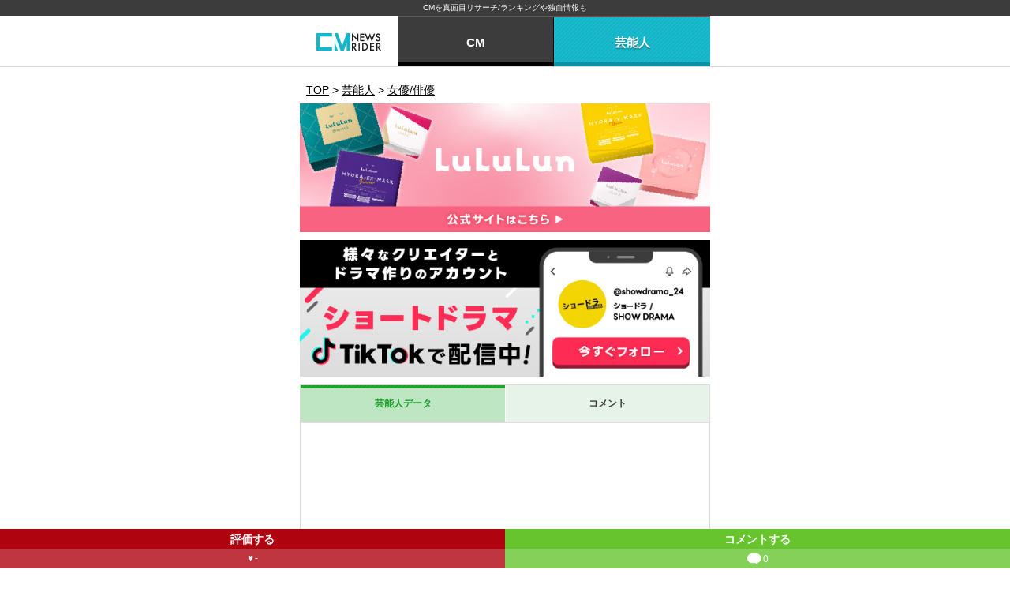

--- FILE ---
content_type: text/html; charset=UTF-8
request_url: https://tv-rider.jp/cast/c48941
body_size: 9816
content:
<!DOCTYPE html>
<html lang="ja"><head prefix="og: http://ogp.me/ns# fb: http://ogp.me/ns/fb# article: http://ogp.me/ns/article#">
	<meta charset="utf-8">
	<meta http-equiv="X-UA-Compatible" content="IE=edge, chrome=1">
	<meta name="viewport"
		  content="width=device-width, initial-scale=1, minimum-scale=1, maximum-scale=1, user-scalable=no">
	<meta name="format-detection" content="telephone=no">
                <meta name="robots" content="index,follow">
            <meta name="description" content="安藤聖の視聴者のイメージ・評判・ウワサなど。身長・年齢・経歴・画像などのプロフィールも。">
    <meta name="keywords" content="安藤聖,CM,評判">
    <title>「安藤聖」ってどんな人？世間の評判や噂など｜CMニュース・ライダー</title>
	<meta name="author" content="CMニュース・ライダー">

            <meta property="og:title" content="「安藤聖」ってどんな人？世間の評判や噂など｜CMニュース・ライダー">
		        	<meta property="og:description" content="安藤聖の視聴者のイメージ・評判・ウワサなど。身長・年齢・経歴・画像などのプロフィールも。">
		            <meta property="og:image" content="https://tv-rider.jp/resources/common/images/common/fb_share_logo.jpg">
			<meta name="twitter:image" content="https://tv-rider.jp/resources/common/images/common/fb_share_logo.jpg">
		<meta property="og:type" content="article"/>
        <meta property="og:url" content="https://tv-rider.jp/cast/c48941">
		<meta name="twitter:card" content="summary_large_image">
		<meta name="twitter:site" content="@TVRider_">
		<meta name="twitter:creator" content="@TVRider_">
		<meta name="twitter:title" content="「安藤聖」ってどんな人？世間の評判や噂など｜CMニュース・ライダー">
					<meta name="twitter:description" content="安藤聖の視聴者のイメージ・評判・ウワサなど。身長・年齢・経歴・画像などのプロフィールも。">
		    
	<link media="all" type="text/css" rel="stylesheet" href="https://tv-rider.jp/resources/common/css/reset.min.css?20180123172301">

	<link media="all" type="text/css" rel="stylesheet" href="https://tv-rider.jp/resources/common/css/common.min.css?20190624171541">

	<link media="all" type="text/css" rel="stylesheet" href="https://tv-rider.jp/resources/common/css/style.min.css?20190624171541">

	<link media="all" type="text/css" rel="stylesheet" href="https://tv-rider.jp/resources/pc/common/css/style.min.css?20231031142818">

	<link media="all" type="text/css" rel="stylesheet" href="https://tv-rider.jp/resources/common/css/jquery.swipeshow.css?20180123172301">

	<link media="all" type="text/css" rel="stylesheet" href="https://tv-rider.jp/resources/common/css/photoswipe.css?20180123172301">

	<link media="all" type="text/css" rel="stylesheet" href="https://tv-rider.jp/resources/common/css/photoswipe/default-skin.min.css?20180123172301">


	<link rel="apple-touch-icon-precomposed" href="/resources/common/images/common/apple-touch-icon-precomposed.png">
	<link rel="Shortcut Icon" type="image/x-icon" href="/resources/common/images/common/favicon.ico">

			<link rel="canonical" href="https://tv-rider.jp/cast/c48941">
	    
	                            <script data-ad-client="ca-pub-6738538100012236" async src="https://pagead2.googlesyndication.com/pagead/js/adsbygoogle.js"></script>
        
        <!-- Google tag (gtag.js) -->
<script async src="https://www.googletagmanager.com/gtag/js?id=G-H773B89D5K"></script>
<script>
  window.dataLayer = window.dataLayer || [];
  function gtag(){dataLayer.push(arguments);}
  gtag('js', new Date());

  gtag('config', 'G-H773B89D5K');
</script>
    </head>
<body>
<!-- Facebook Plugin -->
<div id="fb-root"></div>
<script>
    (function(d, s, id) {
        var js, fjs = d.getElementsByTagName(s)[0];
        if (d.getElementById(id)) return;
        js = d.createElement(s); js.id = id;
        js.async = true;
        js.src = "//connect.facebook.net/ja_JP/sdk.js#xfbml=1&version=v2.4&appId=1497311343900018";
        fjs.parentNode.insertBefore(js, fjs);
    }(document, 'script', 'facebook-jssdk'));
</script>
<!-- //Facebook Plugin -->
<header>
			<p class="ti">CMを真面目リサーチ/ランキングや独自情報も</p>
		<div class="dsn-nav-wrap">
		<a href="/" title="CMニュース・ライダー" class="logo"><img src="/resources/common/images/common/logo.png" width="46"/></a>
		<nav>
			<ul class="dsn-hd-service">
				<li>
                    <div class="dsn-s-search">
    					<div class="wrap">
                            <ul class="dsn-new-menu">
                                <li ><a href="/">CM</a></li>
                                <li  class="active" ><a href="/cast">芸能人</a></li>
                            </ul>
                        </div>
                    </div>
				</li>
							</ul>
		</nav>
	<!-- /.dsn-nav-wrap --></div>
</header>

<div class="dsn-wrap">

	<div class="dsn-main-wrap">

        
	<nav class="breadcrumb-ls">
		<ol>
			<li>
				<a title="TOP" href="/" itemprop="url"><span itemprop="title">TOP</span></a>
			</li>&gt;
			<li>
				<a title="芸能人" href="/cast" itemprop="url"><span itemprop="title">芸能人</span></a>
			</li>&gt;
			<li>
				<a title="女優/俳優" href="/cast/actor" itemprop="url"><span itemprop="title">女優/俳優</span></a>
			</li>
		</ol>
	<!-- /.bread-item --></nav>

        <aside class="dsn-osusume-bx" style="padding-top: 0px;margin-left: 0px;margin-right: 0px; float:none">
<a href="https://lululun.com/" target="_blank" rel="nofollow" onclick="sendTVR1315LandscapeBannerCount(2, 2, 2, 2)">
<img src="/resources/banner/tvr_1315/landscape/2.jpg" width="520" border="0">
</a>
</aside>
<script>
    window.addEventListener('load', (event) => {
        sendTVR1315LandscapeBannerCount(1, 2, 2, 2)
    });
</script>
        <aside class="dsn-osusume-bx" style="padding-top: 0px;margin-left: 0px;margin-right: 0px; float:none">
<a href="https://vt.tiktok.com/ZSNXG7QWX/" target="_blank" rel="nofollow" onclick="sendTVR1316LandscapeBannerCount(2, 2, 2, 2)">
<img src="/resources/banner/tvr_1316/landscape/2.jpg" width="520" border="0">
</a>
</aside>
<script>
    window.addEventListener('load', (event) => {
        sendTVR1316LandscapeBannerCount(1, 2, 2, 2)
    });
</script>
	<main>

		<!-- 芸能人メニュー --><nav>
			<div class="dsn-main-menu p2">
				<ul>
					<li class="active"><a href="/cast/c48941" title="芸能人データ">芸能人データ</a></li>
                                        <li><a href="/cast/c48941/comment" title="コメント">コメント</a></li>
																								</ul>
			</div>
		<!-- /芸能人メニュー --></nav>

		<!-- 芸能人詳細-TOP --><div class="dsn-program-top dsn-talent-top">
			<div>
				<header class="h">
					<h1 class="t">安藤聖</h1>
					<p class="st">あんどうせい</p>
					<p class="g female">女性</p>
					<p class="b"><a href="/cast/search?genre=7&like=1">ビジュアル</a>系、<a href="/cast/search?genre=7&like=2">主役</a>も持ち味の<a href="/cast/actor">女優/俳優</a></p>
					<p class="cn">女優/俳優</p>
				</header>

                                                                                                                        
				<!-- 芸能人データ --><div class="dsn-ls t-1 data">
					<a href="javascript:void(0);" onclick="openReviewModal();" title="評価する" class="like dsn-ar">
						<span class="h">
                            								♥♥♥♥♥																																																					</span>
													<span class="r">-</span>（<span
									class="p">0</span>人が回答）
											</a>
					<div class="bx">
						<ul>
															<li>
									<span class="t">ビジュアル</span><span>-</span>
								<li>
									<span class="t">主役</span><span>-</span>
								<li>
									<span class="t">脇役</span><span>-</span>
								<li>
									<span class="t">演技</span><span>-</span>
								<li>
									<span class="t">存在感</span><span>-</span>
								<li>
									<span class="t">個性</span><span>-</span>
													</ul>
					</div>
				<!-- /芸能人データ --></div>
			</div>

			
			
			<!-- この芸能人のニュース --><section class="dsn-talent-news">
				<header class="dsn-header t3 i36 bb">
					<h2 class="t">この芸能人のニュース</h2>
				</header>

                                                        
                                                                                                    					    						    					                                                            
			<!-- /この芸能人のニュース --></section>

			<!-- この芸能人のYoutube動画 --><section class="dsn-talent-youtube">
				<header class="dsn-header t3 i35 bb">
					<h2 class="t">この芸能人のYoutube動画</h2>
				</header>
                <ul>
                                                                    	                        		                        	                                                                                                                                            	                        		                        	                                                                                                                                            	                        		                        	                                                                                        </ul>
			<!-- /この芸能人のYoutube動画 --></section>

            			<!-- 似てる芸能人 --><section class="dsn-talent-related">
                <header class="dsn-header t3 i22 bb">
                    <h2 class="t">似てる芸能人</h2>
                </header>

				<div class="dsn-talent-ls">
					<ul>
                                                    <!-- ↓似てる人の場合 --><li>
                                <a href="/cast/c52650" title="秋吉久美子">
                                    <h3 class="t">秋吉久美子</h3>

                                    <p class="cn">女優/俳優</p><br/>

                                    <p class="g female">女性</p>
                                    <ul class="cnt">
                                        <li>♥<span>2.9</span></li>
                                        <li><i class="cmt"></i><span>5</span></li>
                                                                            </ul>
                                </a>
                            </li><!-- /似てる人の場合 -->
                                                    <!-- ↓似てる人の場合 --><li>
                                <a href="/cast/c70575" title="増田眞澄">
                                    <h3 class="t">増田眞澄</h3>

                                    <p class="cn">女優/俳優</p><br/>

                                    <p class="g female">女性</p>
                                    <ul class="cnt">
                                        <li>♥<span>-</span></li>
                                        <li><i class="cmt"></i><span>0</span></li>
                                                                            </ul>
                                </a>
                            </li><!-- /似てる人の場合 -->
                                                    <!-- ↓似てる人の場合 --><li>
                                <a href="/cast/c13648" title="木南晴夏">
                                    <h3 class="t">木南晴夏</h3>

                                    <p class="cn">女優/俳優</p><br/>

                                    <p class="g female">女性</p>
                                    <ul class="cnt">
                                        <li>♥<span>-</span></li>
                                        <li><i class="cmt"></i><span>5</span></li>
                                                                            </ul>
                                </a>
                            </li><!-- /似てる人の場合 -->
                                                    <!-- ↓似てる人の場合 --><li>
                                <a href="/cast/c12771" title="菊地裕子">
                                    <h3 class="t">菊地裕子</h3>

                                    <p class="cn">女優/俳優</p><br/>

                                    <p class="g female">女性</p>
                                    <ul class="cnt">
                                        <li>♥<span>-</span></li>
                                        <li><i class="cmt"></i><span>0</span></li>
                                                                            </ul>
                                </a>
                            </li><!-- /似てる人の場合 -->
                                                    <!-- ↓似てる人の場合 --><li>
                                <a href="/cast/c9907" title="濱田万葉">
                                    <h3 class="t">濱田万葉</h3>

                                    <p class="cn">女優/俳優</p><br/>

                                    <p class="g female">女性</p>
                                    <ul class="cnt">
                                        <li>♥<span>-</span></li>
                                        <li><i class="cmt"></i><span>0</span></li>
                                                                            </ul>
                                </a>
                            </li><!-- /似てる人の場合 -->
                        					</ul>
				</div>
			</section><!-- /似てる芸能人 -->
            
			<!-- イメージ評価 --><section id="e-graph" class="dsn-evaluation-graph">
				<header class="dsn-header t3 i21">
					<h2 class="t">イメージ評価</h2>
				</header>

				<!-- レーダーチャート --><div class="bx">
					<div class="wrap">
						<p class="l">みんなの<br />スキ度</p>
						<p class="r">-</p>
						<p class="l2">あなたの<br />スキ度</p>
						<p class="r2">-</p>
						<p class="p"><span>0</span>人が回答</p>
						<ul class="t">
							<li>ビジュアル</li>
							<li>個性</li>
							<li>存在感</li>
							<li>演技</li>
							<li>脇役</li>
							<li>主役</li>
						</ul>
						<ul class="s">
							<li><span>評価なし</span></li>
							<li><span>評価なし</span></li>
							<li><span>評価なし</span></li>
							<li><span>評価なし</span></li>
							<li><span>評価なし</span></li>
							<li><span>評価なし</span></li>
						</ul>
						<p class="label-1">みんなのイメージ</p>
						<p class="label-2">あなたのイメージ</p>
						<div id="chart"></div>
					</div>
					<style type="text/css">
						#chart svg {
							display: block;
							margin-top: 20px;
							margin-left: auto;
							margin-right: auto;
						}
						.radar-chart .level {
							stroke: #ececec;
							stroke-width: 0.5;
						}
						.radar-chart .level-group-4 .level {
							stroke: #e3e9ef;
							stroke-width: 2;
						}

						.radar-chart .axis line {
							stroke: #ececec;
							stroke-width: 2;
						}
						.radar-chart .axis .legend {
							font-family: sans-serif;
							/*font-size: 10px;*/
							font-size: 15px;
						}
						.radar-chart .axis .legend.top {
							dy:1em;
						}
						.radar-chart .axis .legend.left {
							text-anchor: middle;
						}
						.radar-chart .axis .legend.middle {
							text-anchor: middle;
						}
						.radar-chart .axis .legend.right {
							text-anchor: middle;
						}
						.radar-chart .tooltip {
							font-family: sans-serif;
							font-size: 13px;
							transition: opacity 200ms;
							opacity: 0;
						}
						.radar-chart .tooltip.visible {
							opacity: 1;
						}

						/* area transition when hovering */
						.radar-chart .area {
							stroke-width: 3;
							fill-opacity: 0.2;
						}
						.radar-chart.focus .area {
							fill-opacity: 0.1;
						}
						.radar-chart.focus .area.focused {
							fill-opacity: 0.7;
						}
						.radar-chart .circle {
							fill-opacity: 0.0;
							r: 8px;
						}

						/* transitions */
						.radar-chart .area, .radar-chart .circle {
							transition: opacity 300ms, fill-opacity 200ms;
							opacity: 1;
						}
						.radar-chart .d3-enter, .radar-chart .d3-exit {
							opacity: 0;
						}
					</style>
				<!-- /レーダーチャート --></div>

				<aside class="dsn-sns-bx">
                    <ul>
                        <li><a href="http://www.facebook.com/sharer.php?u=https://tv-rider.jp/cast/share/c48941/20251103155006" onClick="createPerformerGraphImage();" class="f" target="_blank" rel="nofollow"><span>シェア</span></a></li>
                        <li><a href="http://twitter.com/share?url=https://tv-rider.jp/cast/share/c48941/20251103155006&text=%E5%AE%89%E8%97%A4%E8%81%96の「みんなのイメージ」" onClick="createPerformerGraphImage();" class="t" target="_blank" rel="nofollow"><span>ツイート</span></a></li>
                        <li><a href="https://plus.google.com/share?url=https://tv-rider.jp/cast/share/c48941/20251103155006" onClick="createPerformerGraphImage();" class="g" target="_blank" rel="nofollow"><span>共有</span></a></li>
                        <li><a href="http://b.hatena.ne.jp/entry/tv-rider.jp/cast/share/c48941/20251103155006" onClick="createPerformerGraphImage();" class="b" target="_blank" rel="nofollow"><span>はてぶ</span></a></li>
                        <li><a href="http://line.me/R/msg/text/?%E5%AE%89%E8%97%A4%E8%81%96の「みんなのイメージ」 https://tv-rider.jp/cast/share/c48941/20251103155006" onClick="createPerformerGraphImage();" class="l" target="_blank" rel="nofollow"><span>で送る</span></a></li>
                    </ul>
					<!-- グラフシェア -->
				<!-- /.dsn-sns-bx --></aside>

				<div class="dsn-btn-wrap">
					<a href="javascript:void(0);" onclick="openReviewModal();" title="評価する" class="dsn-btn t1 red r-arrow">♥ 評価する</a>
									</div>

			<!-- /イメージ評価 --></section>

                                        
			<aside class="dsn-share-bx" style="margin-top: 0px;">
<figure><img src="/resources/common/images/common/fb_share_logo.jpg"></figure>
				<div class="bx">
					<p class="">この芸能人が気にいったら<br />いいね!しよう</p>
					<div class="fb-like" data-href="https://www.facebook.com/tvrider/" data-layout="button_count" data-action="like" data-show-faces="true" data-share="false"></div>
				</div>
			</aside>

							<!-- プロフィール --><section class="dsn-accordion official dsn-talent-profile open">
					<header class="dsn-header t4">
						<h2 class="t">プロフィール</h2>
					</header>
					<div class="wrap">
						<div class="bx">

															<a href="/cast/search?age_min=41&age_max=41">
									<dl>
										<dt>年齢</dt>
										<dd>41才</dd>
									</dl>
								</a>
																																<a href="/cast/search?birth_year=1983&birth_month=12&birth_day=25">
											<dl>
												<dt>生年月日</dt>
												<dd>1983年12月25日</dd>
											</dl>
										</a>
																													<a href="/cast/search?blood=4">
								<dl>
									<dt>血液型</dt>
									<dd>AB型</dd>
								</dl>
							</a>
																															<a href="/cast/search?prefecture=14">
										<dl>
											<dt>出身</dt>
											<dd>東京</dd>
										</dl>
									</a>
																													<a href="/cast/search?debut_min=1990&debut_max=1990">
								<dl>
									<dt>デビュー年(芸歴)</dt>
									<dd>1990年(36年)</dd>
								</dl>
							</a>
																					
														<h3 class="t">オフィシャルサイト</h3>
							<div class="bx">
								<ul>
																																				<li><a href="http://www.geocities.co.jp/nishida_shouten/profile/ando.html" class="o" rel="nofollow">公式サイト</a></li>
																																				<li><a href="http://ameblo.jp/sei-andou" class="b" rel="nofollow">公式blog</a></li>
																																												</ul>
							</div>
													</div>
					</div>
				<!-- /プロフィール --></section>
										<!-- この芸能人のタグ --><section class="dsn-accordion tag open">
					<header class="dsn-header t4">
						<h2 class="t">この芸能人のタグ（特徴・趣味・特技）</h2>
					</header>
					<div class="wrap">
						<div class="bx">
							<ul class="dsn-tag p2">
																<li><a href="/cast/tag0000052">読書(<span>609</span>)</a></li>
																<li><a href="/cast/tag0000026">映画鑑賞(<span>557</span>)</a></li>
																<li><a href="/cast/tag0000025">旅行(<span>263</span>)</a></li>
																<li><a href="/cast/tag0000017">英会話(<span>147</span>)</a></li>
																<li><a href="/cast/tag0000063">ヨガ(<span>85</span>)</a></li>
																<li><a href="/cast/tag0000077">舞台鑑賞(<span>48</span>)</a></li>
																<li><a href="/cast/tag0000279">格闘技観戦(<span>36</span>)</a></li>
																<li><a href="/cast/tag0000082">ヒップホップ(<span>21</span>)</a></li>
																<li><a href="/cast/tag0000638">タップ(<span>18</span>)</a></li>
																<li><a href="/cast/tag0000031">シュノーケリング(<span>9</span>)</a></li>
																<li><a href="/cast/tag0009825">愛犬の散歩(<span>2</span>)</a></li>
																<li><a href="/cast/tag0009829">ランニング）(<span>1</span>)</a></li>
																<li><a href="/cast/tag0009828">ピラティス スポーツ（シーカヤック(<span>1</span>)</a></li>
																<li><a href="/cast/tag0009827">フラ）(<span>1</span>)</a></li>
																<li><a href="/cast/tag0009826">ダンス（ジャズ(<span>1</span>)</a></li>
																																															</ul>
						</div>
					</div>
				<!-- /この芸能人のタグ --></section>
			
			<div class="cast_contents"></div>

		<!-- /芸能人詳細-TOP --></div>

	</main>

        <aside class="dsn-osusume-bx" style="padding-top: 20px;margin-left: auto;margin-right: auto; float:none">
<a href="https://lululun.com/" target="_blank" rel="nofollow" onclick="sendTVR1315RectangleBannerCount(2, 2, 2, 2)">
<img src="/resources/banner/tvr_1315/rectangle/2.jpg" width="100%" border="0">
</a>
</aside>
<script>
    window.addEventListener('load', (event) => {
        sendTVR1315RectangleBannerCount(1, 2, 2, 2)
    });
</script>
        <aside class="dsn-osusume-bx" style="padding-top: 20px;margin-left: auto;margin-right: auto; float:none">
<a href="https://vt.tiktok.com/ZSNXG7QWX/" target="_blank" rel="nofollow" onclick="sendTVR1316RectangleBannerCount(2, 1, 2, 2)">
<img src="/resources/banner/tvr_1316/rectangle/1.jpg" width="100%" border="0">
</a>
</aside>
<script>
    window.addEventListener('load', (event) => {
        sendTVR1316RectangleBannerCount(1, 1, 2, 2)
    });
</script>
                        <aside class="dsn-sns-bx">
    <ul>
        <li><a href="//www.facebook.com/sharer.php?u=https%3A%2F%2Ftv-rider.jp%2Fcast%2Fc48941" class="f"
               onclick="clearOGPCache();window.open(this.href, 'FBwindow', 'width=650, height=450, menubar=no, toolbar=no, scrollbars=yes'); return false;" rel="nofollow"><span>シェア</span></a>
        </li>
                        <li><a href="https://twitter.com/share?text=%E3%80%8C%E5%AE%89%E8%97%A4%E8%81%96%E3%80%8D%E3%81%A3%E3%81%A6%E3%81%A9%E3%82%93%E3%81%AA%E4%BA%BA%EF%BC%9F%E4%B8%96%E9%96%93%E3%81%AE%E8%A9%95%E5%88%A4%E3%82%84%E5%99%82%E3%81%AA%E3%81%A9%EF%BD%9CCM%E3%83%8B%E3%83%A5%E3%83%BC%E3%82%B9%E3%83%BB%E3%83%A9%E3%82%A4%E3%83%80%E3%83%BC&url=https%3A%2F%2Ftv-rider.jp%2Fcast%2Fc48941"
               target="_blank" class="t" rel="nofollow"><span>ツイート</span></a>
            <script>!function (d, s, id) {
                    var js, fjs = d.getElementsByTagName(s)[0], p = /^http:/.test(d.location) ? 'http' : 'https';
                    if (!d.getElementById(id)) {
                        js = d.createElement(s);
                        js.id = id;
                        js.src = p + '://platform.twitter.com/widgets.js';
                        fjs.parentNode.insertBefore(js, fjs);
                    }
                }(document, 'script', 'twitter-wjs');</script>
        </li>
                <li><a href="https://plus.google.com/share?url=https%3A%2F%2Ftv-rider.jp%2Fcast%2Fc48941" class="g"
               onclick="window.open(this.href, 'Gwindow', 'width=650, height=450, menubar=no, toolbar=no, scrollbars=yes'); return false;" rel="nofollow"><span>共有</span></a>
        </li>
                <li><a href="http://b.hatena.ne.jp/entry/tv-rider.jp/cast/c48941" target="_blank"
               class="hatena-bookmark-button b" data-hatena-bookmark-layout="simple"
               title="[「安藤聖」ってどんな人？世間の評判や噂など｜CMニュース・ライダー]" rel="nofollow"><span>はてぶ</span></a>
                    </li>
                <li>
            <a href="http://line.me/R/msg/text/?%E3%80%8C%E5%AE%89%E8%97%A4%E8%81%96%E3%80%8D%E3%81%A3%E3%81%A6%E3%81%A9%E3%82%93%E3%81%AA%E4%BA%BA%EF%BC%9F%E4%B8%96%E9%96%93%E3%81%AE%E8%A9%95%E5%88%A4%E3%82%84%E5%99%82%E3%81%AA%E3%81%A9%EF%BD%9CCM%E3%83%8B%E3%83%A5%E3%83%BC%E3%82%B9%E3%83%BB%E3%83%A9%E3%82%A4%E3%83%80%E3%83%BC https%3A%2F%2Ftv-rider.jp%2Fcast%2Fc48941"
               class="l" target="_blank" rel="nofollow"><span>で送る</span></a></li>
            </ul>
    <!-- /.dsn-sns-bx --></aside>

<script type="text/javascript">
    function clearOGPCache() {
        $.ajax({
            type:'POST',
            url: "https://graph.facebook.com/",
            data: {
                'id': 'https://tv-rider.jp/cast/c48941'
                , 'scrape': 'true'
            },
            dataType: 'json',
            success: function(json) {
                // console.log(json);
            }
        });
    }
</script>
<!-- SNS -->

<!-- //SNS -->

<!-- TVRiderを応援しよう！ -->
<!-- //TVRiderを応援しよう！ -->

    <!-- フローティングメニュー --><div class="dsn-float-menu">
	    <ul>
	        	            <li class="e"><a href="javascript:void(0);"
	                             onclick="openReviewModal();">評価する<span>-</span></a></li>
	        	        	            <li class="s"><a href="/cast/c48941/comment">コメントする<span>0</span></a></li>
	        	    </ul>
	<!-- /フローティングメニュー --></div>

	<!-- 芸能人評価モーダル --><div class="dsn-modal dsn-review-modal">
	    <div class="overlay"></div>
	    <div class="bx">
	        <div class="scroller-5">
	            <div class="scroll">
	                <p class="t">安藤聖</p>

	                <p class="st">の評価</p>

	                <dl class="b">
	                    <dt>スキ度</dt>
	                    <dd><span class="icon"></span><span class="icon"></span><span class="icon"></span><span class="icon"></span><span class="icon"></span></dd>
	                </dl>
	                <dl>
	                    <dt>ビジュアル</dt>
	                    <dd><span>★</span><span>★</span><span>★</span><span>★</span><span>★</span></dd>
	                </dl>
	                <dl>
	                    <dt>主役</dt>
	                    <dd><span>★</span><span>★</span><span>★</span><span>★</span><span>★</span></dd>
	                </dl>
	                <dl>
	                    <dt>脇役</dt>
	                    <dd><span>★</span><span>★</span><span>★</span><span>★</span><span>★</span></dd>
	                </dl>
	                <dl>
	                    <dt>演技</dt>
	                    <dd><span>★</span><span>★</span><span>★</span><span>★</span><span>★</span></dd>
	                </dl>
	                <dl>
	                    <dt>存在感</dt>
	                    <dd><span>★</span><span>★</span><span>★</span><span>★</span><span>★</span></dd>
	                </dl>
	                <dl>
	                    <dt>個性</dt>
	                    <dd><span>★</span><span>★</span><span>★</span><span>★</span><span>★</span></dd>
	                </dl>
	                <!-- /.scroll --></div>
	            <!-- /.scroller-2 --></div>
	        <a href="javascript:void(0);" onclick="closeReviewModal();" class="close-btn">閉じる</a>
			<a href="###" class="dsn-btn t2 gray  confirm-btn">評価する</a>
	    </div>
	    <form method="POST" action="https://tv-rider.jp/cast/c48941" accept-charset="UTF-8" id="cast-form" onclick="do_submit2(&#039;&#039;,&#039;&#039;,&#039;Search&#039;); return false;"><input name="_token" type="hidden" value="EP9KWCRsHRPVixxRVUwQKI1bJBS4BaJ7QPgTrqoW">
	    	        <input id="cast_contents_7" name="like_total_7" type="hidden" value="0">
	        <input id="cast_contents_1" name="like_total_1" type="hidden" value="0">
	        <input id="cast_contents_2" name="like_total_2" type="hidden" value="0">
	        <input id="cast_contents_3" name="like_total_3" type="hidden" value="0">
	        <input id="cast_contents_4" name="like_total_4" type="hidden" value="0">
	        <input id="cast_contents_5" name="like_total_5" type="hidden" value="0">
	        <input id="cast_contents_6" name="like_total_6" type="hidden" value="0">
	    	    <input name="update_like" type="hidden" value="true">
	    </form>
	<!-- /芸能人評価モーダル --></div>

<script type="application/ld+json">
{
"@context": "http://schema.org/",
"@type": "Brand",
"name": "安藤聖",
"aggregateRating": {
	"@type": "AggregateRating",
	"ratingValue": "0.0",
	"ratingCount": "0"
	}
}
</script>

<!-- /.dsn-main-wrap --></div>

	<!-- /.dsn-wrap --></div>



<footer>
	<a href="javascript:void(0);" onClick="$.scrollTo(0, {axis: 'y', duration: 500});return false;" class="dsn-top-btn">PAGE
		TOP</a>

	<nav>
				<ul>
			<li><a href="/rule" title="利用規約">利用規約</a></li>
			<li><a href="/faq" title="よくある質問">よくある質問</a></li>
			<li><a href="/company" title="運営会社">運営会社</a></li>
		</ul>
		<ul>
			<li><a href="/contact" title="お問い合わせ">お問い合わせ</a></li>
			<li><a href="/ad_about" title="広告掲載について">広告掲載について</a></li>
		</ul>
	</nav>

	<small>&copy; CMニュース・ライダー. All Rights Reserved.</small>
</footer>

<script src="https://tv-rider.jp/resources/common/js/jquery-2.1.4.min.js?20180123172301"></script>

<script src="https://tv-rider.jp/resources/common/js/jquery.xdomainajax.js?20180123172301"></script>

<script src="https://tv-rider.jp/resources/pc/common/js/iscroll.min.js?20180123172301"></script>

<script src="https://tv-rider.jp/resources/pc/common/js/jquery.swipeshow.min.js?20180123172301"></script>

<script src="https://tv-rider.jp/resources/common/js/jquery.scrollTo-min.js?20180123172301"></script>

<script src="https://tv-rider.jp/resources/pc/common/js/common.min.js?20190624171541"></script>

<script src="https://tv-rider.jp/resources/common/js/dsnTextExcerpt.min.js?20180123172301"></script>

<script src="https://tv-rider.jp/resources/common/js/jquery.photoswipe.js?20180123172301"></script>

<script src="https://tv-rider.jp/resources/common/js/jquery.bottom-1.0.js?20180123172301"></script>

<script src="https://tv-rider.jp/resources/common/js/jquery.cookie.js?20200721171619"></script>








	<script type="text/javascript" src="/resources/common/js/d3.min.js"></script>
<script type="text/javascript" src="/resources/common/js/radar-chart.min.js"></script>
<script type="text/javascript">
	// レーダーチャート
	RadarChart.defaultConfig.w = 200;
	RadarChart.defaultConfig.h = 200;
	RadarChart.defaultConfig.levels = 5;
	RadarChart.defaultConfig.color = d3.scale.d3_category20d_2();
	RadarChart.defaultConfig.axisLine = true;
	RadarChart.defaultConfig.maxValue = 5;
	RadarChart.defaultConfig.minValue = 0;
	RadarChart.defaultConfig.factorLegend = 1;
	RadarChart.defaultConfig.axisText = false;
	RadarChart.defaultConfig.showLegend = false;
	RadarChart.defaultConfig.polygonAreaOpacity = 0.1;

	var data = [
		[
			{axis: "strength", value: 0 },//上
			{axis: "intelligence", value:0 },//左上
			{axis: "charisma", value: 0 },//左下
			{axis: "dexterity", value: 0 },//下
			{axis: "luck", value: 0 },//右下
			{axis: "luck", value: 0 }//右上
		],
		[
			{axis: "strength", value:0 },//上
			{axis: "intelligence", value: 0 },//左上
			{axis: "charisma", value: 0 },//左下
			{axis: "dexterity", value: 0 },//下
			{axis: "luck", value: 0 },//右下
			{axis: "luck", value: 0 }//右上
		]
	];

	RadarChart.draw("#chart", data);
</script>
<script type="text/javascript">
    function createPerformerGraphImage() {
        $.ajax({
            url: "/ajax/create_performer_graph_image/",
            data: {
                'id': '48941'
                , 'date': '20251103155006'
            },
            dataType: 'json',
            success: function(json) {
            }
        });
    }
</script>
<script type="text/javascript">
    $(function () {
        $('footer').css('padding-bottom', '50px');
    });
</script>
<script type="text/javascript">
    //最初に評価を読み込み
    $(function ($) {
        $('.dsn-review-modal dl dd span').removeClass('mark');
        for (var count = 1; count < 8; count++) {
            var val = $('[name^=like_total_' + count + ']').val();
            var eq_cnt = 0;
            var rank = 0;
            if (val) rank = val;
            if (count != 7) eq_cnt = count;
            $('.dsn-review-modal dl').eq(eq_cnt).find('span').each(function (index) {
                if (index >= rank) return;
                $(this).addClass('mark');
            });
        }
    });

    // 確定ボタン
    $('.dsn-modal .confirm-btn').click(function () {
//            alert("評価が完了しました");
        setTimeout(function () {
            alert('評価が完了しました');
        }, 0);
        $('#cast-form').submit();
    });


    function openReviewModal() {
        $('.dsn-review-modal').fadeIn();
        window.setTimeout(function () {
            updateDisplayContents();
            if (!myScroll5) myScroll5 = new IScroll('.scroller-5', {mouseWheel: true, click: true});
            myScroll5.refresh();
        }, 410);
    }
    function closeReviewModal() {
        $('.dsn-review-modal').fadeOut();
        if (myScroll5) myScroll5.destroy();
        myScroll5 = null;
    }
    $(function () {
        $('.dsn-review-modal').on('click', 'dl dd span', function () {
            var rank = $(this).parent().find('span').index(this) + 1;
            var row = $('.dsn-review-modal dl dd').index($(this).parent());
            if (row == 0) {
                row = 7;
            }
            var currentRank = $('input[name="like_total_' + (row) + '"]').val()
            if (rank == currentRank) {
                rank = 0;
            }
            updateReviewRank($(this).parent(), row, rank)
        });
    });
    function updateReviewRank(that, id, rank) {
        $(that).find('span').each(function (index) {
            if (index < rank) $(this).addClass('mark')
            else $(this).removeClass('mark')
        });
        $('input[name="like_total_' + (id) + '"]').val(rank);
    }
</script>
<script>
    $(document).ready( function(){
        $.ajax({
            type: 'GET',
            url: '/cast/contents/c48941',
            dataType: 'html',
            success: function(data) {
                $('.cast_contents').html($(data));
            },
            error:function() {
            }
        });
        return false;
    });
</script>
<script>
    $(document).ready( function(){
        $.ajax({
            type: 'GET',
            url: 'https://www.googleapis.com/youtube/v3/search?q=安藤聖}&part=snippet&fields=items(id,snippet)&order=date&safeSearch=strict&regionCode=jp&maxResults=10&type=video&key=AIzaSyBvZeUQSsEmsTmrszWgspKvb2h-7RIrTW8',
            dataType: 'json',
            success: function(data) {
//                console.log(data);
                if(data.items.length > 0){
                    data.items.forEach(function(value){
                        $('.dsn-talent-youtube ul').append("<li></li>\n");
                        last_li = $(".dsn-talent-youtube").find("li").filter(":last");
                        last_li.append("<a href='https://www.youtube.com/embed/" + value.id.videoId + "' target='_blank' rel='nofollow'></a>");
                        $(".dsn-talent-youtube").find("li").find('a').filter(":last").append("<figure><input width='100%' src='" + value.snippet.thumbnails.high.url + "' name='' type='image'></figure>");
                        $(".dsn-talent-youtube").find("li").find('a').filter(":last").append("<p class='t dsn-text-excerpt init' data-text-excerpt-line='1' data-text-excerpt-maxlineheight='12' style='height:auto'>" + value.snippet.title + "</p>");
                    });
                    $.dsnTextExcerpt.update();
                }else{
                    $('.dsn-talent-youtube').hide();
                }
            },
            error:function() {
            }
        });
        return false;
    });
</script>

<script>
    $(function() {
        $.ajax({
            url: '/cast/get_rss_feed?p=48941',
            xmlType: 'xml',
            success: function(xml) {
                var row = 0;
                var data = [];
                var nodeName;
                var output = $('#rss');
                $(xml).find('item').each(function() {
                    data[row] = {};
                    $(this).children().each(function() {
                        nodeName = $(this)[0].nodeName;
                        data[row][nodeName] = {};
                        attributes = $(this)[0].attributes;
                        for (var i in attributes) {
                            data[row][nodeName][attributes[i].name] = attributes[i].value;
                        }
                        data[row][nodeName]['text'] = $(this).text();
                    });
                    row++;
                });
                console.log(data);
                if(data.length > 0) {
                    var count = 0;
                    for (i in data) {
                        //rssからそれぞれの情報を取得する
                        dom = $('<div>' + data[i]['DESCRIPTION']['text'] + '</div>');
                        //記事の画像URL取得
                        // img = dom.find('tbody').find('tr').find('img').eq(0)[0] ? dom.find('tbody').find('tr').find('img').eq(0)[0].src : null;
                        img = dom.find('img:eq(0)').attr('src');
                        if (!img) {
                            img = "/resources/common/images/common/thum_noimage-3.png";
                        }
                        console.log(img);
                        //記事のタイトル取得
                        title = data[i]['TITLE']['text'];
                        console.log(title);
                        //記事元のサイト名取得
                        // media_name = dom.find('tbody').find('tr').find('ol').find('font')[0].innerHTML;
                        media_name = dom.find('font:eq(0)').text();
                        console.log(media_name);
                        //記事内容
//                        body = dom.find('tbody').find('tr').find('td').eq(1).find('.lh').find('font').eq(2)[0].innerHTML;
//                        body = '';
//                        console.log(body);
                        //記事URL
                        // url = $(dom.find('tbody').find('tr').find('ol').find('a').eq(0)[0])[0].href;
                        url = dom.find('a:eq(0)').attr('href');
                        console.log(url);

                        //要素を追加していく
/*
                        $('.dsn-talent-news').append("<article></article>");
                        $('.dsn-talent-news').find('article').filter(':last').append("<div class='bx'></div>");
                        if (img) {
                            $('.dsn-talent-news').find('.bx').filter(':last').append("<figure style='height: 50px;'><span style='background: url(" + img + ") no-repeat center center;background-size: cover;'></span></figure>");
                        }
                        $('.dsn-talent-news').find('.bx').filter(':last').append("<div class='dsn-btn-wrap'><a href='" + url + "' rel='nofollow' title='詳しく読む' class='more' target='_blank'>詳しく読む</a></div>");
                        $('.dsn-talent-news').find('.bx').filter(':last').append("<p class='discription'></p>");
//                        $('.dsn-talent-news').find('.bx').filter(':last').find('p').html(body);
                        $('.dsn-talent-news').find('.bx').filter(':last').find('p').html("<h3 class='t dsn-text-excerpt' data-text-excerpt-line='2' data-text-excerpt-maxlineheight='36'><a href='" + url + "' target='_blank' rel='nofollow'>" + title + "</a></h3>");
                        $('.dsn-talent-news').find('.bx').filter(':last').find('p').append("<p class='s'>" + media_name + "</p>");
*/

                        $('.dsn-talent-news').append("<article></article>");
                        $('.dsn-talent-news').find('article').filter(':last').append("<div class='bx'></div>");
                        $('.dsn-talent-news').find('.bx').filter(':last').append("<figure><span style='background: url(" + img + ") no-repeat center center;background-size: cover;'></span></figure>");
                        $('.dsn-talent-news').find('.bx').filter(':last').append("<h3 class='t dsn-text-excerpt' data-text-excerpt-line='2' data-text-excerpt-maxlineheight='44'><a href='" + url + "' target='_blank' rel='nofollow'>" + title + "</a></h3><p class='s'>" + media_name + "</p>");
                        $('.dsn-talent-news').find('.bx').filter(':last').append("<div class='dsn-btn-wrap'><a href='" + url + "' rel='nofollow' title='詳しく読む' class='more' target='_blank'>詳しく読む</a></div>");

                        if (count > 10) break;
                        count++;
                    }
                    $.dsnTextExcerpt.update();
                }else{
                    $('.dsn-talent-news').hide();
                }
            }
        });
    });
</script>

<script type="text/javascript">
	(function () {
		var tagjs = document.createElement("script");
		var s = document.getElementsByTagName("script")[0];
		tagjs.async = true;
		tagjs.src = "//s.yjtag.jp/tag.js#site=IgZeSS1";
		s.parentNode.insertBefore(tagjs, s);
	}());
</script>
<noscript>
	<iframe src="//b.yjtag.jp/iframe?c=IgZeSS1" width="1" height="1" frameborder="0" scrolling="no" marginheight="0" marginwidth="0"></iframe>
</noscript>
<script type="text/javascript">
	function sendBannerCount(status, banner_no, position, device) {
		$.ajax({
			type: 'get',
			url: '/resources/recommended/banner.php',
			dataType: 'json',
			cache: false,
			data: {
				status: status,
				banner_no: banner_no,
				position: position,
				device: device
			}
		});
	}
</script>
<script type="text/javascript">
	function sendTVR1315LandscapeBannerCount(status, banner_no, position, device) {
		$.ajax({
			type: 'get',
			url: '/resources/banner/tvr_1315/landscape/banner.php',
			dataType: 'json',
			cache: false,
			data: {
				status: status,
				banner_no: banner_no,
				position: position,
				device: device
			}
		});
	}
</script>
<script type="text/javascript">
	function sendTVR1315RectangleBannerCount(status, banner_no, position, device) {
		$.ajax({
			type: 'get',
			url: '/resources/banner/tvr_1315/rectangle/banner.php',
			dataType: 'json',
			cache: false,
			data: {
				status: status,
				banner_no: banner_no,
				position: position,
				device: device
			}
		});
	}
</script>
<script type="text/javascript">
	function sendTVR1316LandscapeBannerCount(status, banner_no, position, device) {
		$.ajax({
			type: 'get',
			url: '/resources/banner/tvr_1316/landscape/banner.php',
			dataType: 'json',
			cache: false,
			data: {
				status: status,
				banner_no: banner_no,
				position: position,
				device: device
			}
		});
	}
</script>
<script type="text/javascript">
	function sendTVR1316RectangleBannerCount(status, banner_no, position, device) {
		$.ajax({
			type: 'get',
			url: '/resources/banner/tvr_1316/rectangle/banner.php',
			dataType: 'json',
			cache: false,
			data: {
				status: status,
				banner_no: banner_no,
				position: position,
				device: device
			}
		});
	}
</script>
</body>
</html>


--- FILE ---
content_type: text/html; charset=UTF-8
request_url: https://tv-rider.jp/cast/get_rss_feed?p=48941
body_size: 15949
content:
<?xml version="1.0" encoding="UTF-8" standalone="yes"?><rss version="2.0" xmlns:media="http://search.yahoo.com/mrss/"><channel><generator>NFE/5.0</generator><title>"安藤聖" - Google ニュース</title><link>https://news.google.com/search?q=%E5%AE%89%E8%97%A4%E8%81%96&amp;hl=ja&amp;gl=JP&amp;ceid=JP:ja</link><language>ja</language><webMaster>news-webmaster@google.com</webMaster><copyright>Copyright © 2025 Google. All rights reserved. This XML feed is made available solely for the purpose of rendering Google News results within a personal feed reader for personal, non-commercial use. Any other use of the feed is expressly prohibited. By accessing this feed or using these results in any manner whatsoever, you agree to be bound by the foregoing restrictions.</copyright><lastBuildDate>Mon, 03 Nov 2025 06:50:10 GMT</lastBuildDate><image><title>Google ニュース</title><url>https://lh3.googleusercontent.com/-DR60l-K8vnyi99NZovm9HlXyZwQ85GMDxiwJWzoasZYCUrPuUM_P_4Rb7ei03j-0nRs0c4F=w256</url><link>https://news.google.com/</link><height>256</height><width>256</width></image><description>Google ニュース</description><item><title>舞台「ハリー・ポッターと呪いの子」稲垣吾郎・平岡祐太ら新キャスト16名のビジュアル解禁 （画像 10/17） - ナタリー</title><link>https://news.google.com/rss/articles/CBMiYkFVX3lxTFB5bFM5dDdTS2Q3MTJEYlJsZkczQXdkbjdvUGtMcWtvYUZoX3IwRU9tSnExajVWYkhfcWpKNnZvbzVMVmtCVnNFUDE0ekZ5cjhmTHR2OHFadFd1SlpoYUZpVU1R?oc=5</link><guid isPermaLink="false">CBMiYkFVX3lxTFB5bFM5dDdTS2Q3MTJEYlJsZkczQXdkbjdvUGtMcWtvYUZoX3IwRU9tSnExajVWYkhfcWpKNnZvbzVMVmtCVnNFUDE0ekZ5cjhmTHR2OHFadFd1SlpoYUZpVU1R</guid><pubDate>Tue, 08 Jul 2025 08:01:52 GMT</pubDate><description>&lt;a href="https://news.google.com/rss/articles/CBMiYkFVX3lxTFB5bFM5dDdTS2Q3MTJEYlJsZkczQXdkbjdvUGtMcWtvYUZoX3IwRU9tSnExajVWYkhfcWpKNnZvbzVMVmtCVnNFUDE0ekZ5cjhmTHR2OHFadFd1SlpoYUZpVU1R?oc=5" target="_blank"&gt;舞台「ハリー・ポッターと呪いの子」稲垣吾郎・平岡祐太ら新キャスト16名のビジュアル解禁 （画像 10/17）&lt;/a&gt;&amp;nbsp;&amp;nbsp;&lt;font color="#6f6f6f"&gt;ナタリー&lt;/font&gt;</description><source url="https://natalie.mu">ナタリー</source></item><item><title>舞台『ハリー・ポッターと呪いの子』ハリー役 大貫勇輔がカムバック 　「ハリー・ポッターバースデー」イベント装飾実施 - エンタメ特化型情報メディア スパイス</title><link>https://news.google.com/rss/articles/[base64]?oc=5</link><guid isPermaLink="false">[base64]</guid><pubDate>Tue, 22 Jul 2025 07:00:00 GMT</pubDate><description>&lt;a href="https://news.google.com/rss/articles/[base64]?oc=5" target="_blank"&gt;舞台『ハリー・ポッターと呪いの子』ハリー役 大貫勇輔がカムバック 　「ハリー・ポッターバースデー」イベント装飾実施&lt;/a&gt;&amp;nbsp;&amp;nbsp;&lt;font color="#6f6f6f"&gt;エンタメ特化型情報メディア スパイス&lt;/font&gt;</description><source url="https://spice.eplus.jp">エンタメ特化型情報メディア スパイス</source></item><item><title>笛木優子と三浦綺羅が「明日はもっと、いい日になる」第5話に登場。風間俊介の別れた妻と息子役 - TVガイドWeb</title><link>https://news.google.com/rss/articles/CBMiV0FVX3lxTE12UmhrV3lVVWlQaHFUMTZ0eHVRbUtfdkZSOG84NUVXcnlGY1hjMEN0WDk0cmp0eTNQUnAyWnRpNVpWTjYtVV92ZzYxeTNKY1dBWHV6VjBGbw?oc=5</link><guid isPermaLink="false">CBMiV0FVX3lxTE12UmhrV3lVVWlQaHFUMTZ0eHVRbUtfdkZSOG84NUVXcnlGY1hjMEN0WDk0cmp0eTNQUnAyWnRpNVpWTjYtVV92ZzYxeTNKY1dBWHV6VjBGbw</guid><pubDate>Mon, 28 Jul 2025 07:00:00 GMT</pubDate><description>&lt;a href="https://news.google.com/rss/articles/CBMiV0FVX3lxTE12UmhrV3lVVWlQaHFUMTZ0eHVRbUtfdkZSOG84NUVXcnlGY1hjMEN0WDk0cmp0eTNQUnAyWnRpNVpWTjYtVV92ZzYxeTNKY1dBWHV6VjBGbw?oc=5" target="_blank"&gt;笛木優子と三浦綺羅が「明日はもっと、いい日になる」第5話に登場。風間俊介の別れた妻と息子役&lt;/a&gt;&amp;nbsp;&amp;nbsp;&lt;font color="#6f6f6f"&gt;TVガイドWeb&lt;/font&gt;</description><source url="https://www.tvguide.or.jp">TVガイドWeb</source></item><item><title>NeoRealX撮影チームリーダー上野翔太が栗東市XR・動画活用アドバイザーに就任 - びわ湖大津経済新聞</title><link>https://news.google.com/rss/articles/CBMiWkFVX3lxTFBWYzl5ZUNKZGxudVdZZDNfNUpNWURqTlZYbV9pbGlqdDFMeE5jLU1pY0hMOGczTkoxdlN4UDM5TDN2RnZMRXFxc3gxWjU2TUotbU1nallJOWFsUQ?oc=5</link><guid isPermaLink="false">CBMiWkFVX3lxTFBWYzl5ZUNKZGxudVdZZDNfNUpNWURqTlZYbV9pbGlqdDFMeE5jLU1pY0hMOGczTkoxdlN4UDM5TDN2RnZMRXFxc3gxWjU2TUotbU1nallJOWFsUQ</guid><pubDate>Wed, 08 Oct 2025 07:00:00 GMT</pubDate><description>&lt;a href="https://news.google.com/rss/articles/CBMiWkFVX3lxTFBWYzl5ZUNKZGxudVdZZDNfNUpNWURqTlZYbV9pbGlqdDFMeE5jLU1pY0hMOGczTkoxdlN4UDM5TDN2RnZMRXFxc3gxWjU2TUotbU1nallJOWFsUQ?oc=5" target="_blank"&gt;NeoRealX撮影チームリーダー上野翔太が栗東市XR・動画活用アドバイザーに就任&lt;/a&gt;&amp;nbsp;&amp;nbsp;&lt;font color="#6f6f6f"&gt;びわ湖大津経済新聞&lt;/font&gt;</description><source url="https://biwako-otsu.keizai.biz">びわ湖大津経済新聞</source></item><item><title>河原雅彦は舞台演出・映画脚本も手掛ける 妻・安藤聖との間には双子が誕生 - grapee.jp</title><link>https://news.google.com/rss/articles/CBMiPEFVX3lxTE1IM3dXSkRUSEJBelBHNkg1OWJjRURxRWlWVFE3d2U2eVl4S2xHc1RaQ1o0R3ROREU2VDRrdw?oc=5</link><guid isPermaLink="false">CBMiPEFVX3lxTE1IM3dXSkRUSEJBelBHNkg1OWJjRURxRWlWVFE3d2U2eVl4S2xHc1RaQ1o0R3ROREU2VDRrdw</guid><pubDate>Mon, 10 Mar 2025 07:00:00 GMT</pubDate><description>&lt;a href="https://news.google.com/rss/articles/CBMiPEFVX3lxTE1IM3dXSkRUSEJBelBHNkg1OWJjRURxRWlWVFE3d2U2eVl4S2xHc1RaQ1o0R3ROREU2VDRrdw?oc=5" target="_blank"&gt;河原雅彦は舞台演出・映画脚本も手掛ける 妻・安藤聖との間には双子が誕生&lt;/a&gt;&amp;nbsp;&amp;nbsp;&lt;font color="#6f6f6f"&gt;grapee.jp&lt;/font&gt;</description><source url="https://grapee.jp">grapee.jp</source></item><item><title>松村沙友理×駒木根葵汰のドラマ「やぶせん」に濱正悟・田畑志真・片山萌美ら5名出演 - ぴあエンタメ情報</title><link>https://news.google.com/rss/articles/CBMiX0FVX3lxTE9CMTNwXzVuY2pudGJ6VTQtM2RoWnlUT1FIVWpIZkNISFRXQ2ZTUjNtcWVzRk9XMzhjTWxkby10VVFCS1ZNdzZZeGVJQ1J3bDhoa0hKbElXZWxmTllMRFVN?oc=5</link><guid isPermaLink="false">CBMiX0FVX3lxTE9CMTNwXzVuY2pudGJ6VTQtM2RoWnlUT1FIVWpIZkNISFRXQ2ZTUjNtcWVzRk9XMzhjTWxkby10VVFCS1ZNdzZZeGVJQ1J3bDhoa0hKbElXZWxmTllMRFVN</guid><pubDate>Tue, 25 Feb 2025 08:00:00 GMT</pubDate><description>&lt;a href="https://news.google.com/rss/articles/CBMiX0FVX3lxTE9CMTNwXzVuY2pudGJ6VTQtM2RoWnlUT1FIVWpIZkNISFRXQ2ZTUjNtcWVzRk9XMzhjTWxkby10VVFCS1ZNdzZZeGVJQ1J3bDhoa0hKbElXZWxmTllMRFVN?oc=5" target="_blank"&gt;松村沙友理×駒木根葵汰のドラマ「やぶせん」に濱正悟・田畑志真・片山萌美ら5名出演&lt;/a&gt;&amp;nbsp;&amp;nbsp;&lt;font color="#6f6f6f"&gt;ぴあエンタメ情報&lt;/font&gt;</description><source url="https://lp.p.pia.jp">ぴあエンタメ情報</source></item><item><title>河原雅彦＆安藤聖、再婚していた 昨年8月に双子の女児誕生 - オリコンニュース</title><link>https://news.google.com/rss/articles/CBMiVkFVX3lxTE0wTEN6NVlPaS0xaHRQQXJ6UVE2Zlo5T25nQWRaZGNSZEJSNk5yX2dMMzBnMWRwUmJuNFpxdHpYdi1nTWVJOVZCNEJuQmdUc2xHdFZ4YzRR?oc=5</link><guid isPermaLink="false">CBMiVkFVX3lxTE0wTEN6NVlPaS0xaHRQQXJ6UVE2Zlo5T25nQWRaZGNSZEJSNk5yX2dMMzBnMWRwUmJuNFpxdHpYdi1nTWVJOVZCNEJuQmdUc2xHdFZ4YzRR</guid><pubDate>Mon, 02 Jul 2018 07:00:00 GMT</pubDate><description>&lt;a href="https://news.google.com/rss/articles/CBMiVkFVX3lxTE0wTEN6NVlPaS0xaHRQQXJ6UVE2Zlo5T25nQWRaZGNSZEJSNk5yX2dMMzBnMWRwUmJuNFpxdHpYdi1nTWVJOVZCNEJuQmdUc2xHdFZ4YzRR?oc=5" target="_blank"&gt;河原雅彦＆安藤聖、再婚していた 昨年8月に双子の女児誕生&lt;/a&gt;&amp;nbsp;&amp;nbsp;&lt;font color="#6f6f6f"&gt;オリコンニュース&lt;/font&gt;</description><source url="https://www.oricon.co.jp">オリコンニュース</source></item><item><title>ブックウオッチング：新刊 『教養としての武士道』＝安藤聖笙・著 - 毎日新聞</title><link>https://news.google.com/rss/articles/CBMiaEFVX3lxTE1qRGZMV0ZwcjlqNVBWV3hyd2R2OTkxUGlLN3U5a3RxNmU1MU5WNnV2dEVNSlItWlBzSkhXam5ocDJPUEZZZUcxTTExTTBhVEJTb3FJZ0RMeGZNNHhTcnhBSTRhTzBWZFBM?oc=5</link><guid isPermaLink="false">CBMiaEFVX3lxTE1qRGZMV0ZwcjlqNVBWV3hyd2R2OTkxUGlLN3U5a3RxNmU1MU5WNnV2dEVNSlItWlBzSkhXam5ocDJPUEZZZUcxTTExTTBhVEJTb3FJZ0RMeGZNNHhTcnhBSTRhTzBWZFBM</guid><pubDate>Wed, 05 Jun 2024 07:00:00 GMT</pubDate><description>&lt;a href="https://news.google.com/rss/articles/CBMiaEFVX3lxTE1qRGZMV0ZwcjlqNVBWV3hyd2R2OTkxUGlLN3U5a3RxNmU1MU5WNnV2dEVNSlItWlBzSkhXam5ocDJPUEZZZUcxTTExTTBhVEJTb3FJZ0RMeGZNNHhTcnhBSTRhTzBWZFBM?oc=5" target="_blank"&gt;ブックウオッチング：新刊 『教養としての武士道』＝安藤聖笙・著&lt;/a&gt;&amp;nbsp;&amp;nbsp;&lt;font color="#6f6f6f"&gt;毎日新聞&lt;/font&gt;</description><source url="https://mainichi.jp">毎日新聞</source></item><item><title>作品に漂う不思議な空気を感じて。舞台『博士の愛した数式』串田和美さん・安藤聖さんインタビュー - 演劇メディアAudience</title><link>https://news.google.com/rss/articles/CBMiXEFVX3lxTE5wMzZHVDRBWXJ1bjkyUkM0OE9FR3lfV0NPWmpOSk5BWXVlalJlUldyc3k3R25wYWc2bWlEUXAySzFGZHNPZS1OMmh3N2hDeEZXM1ZzNDhPMW1qS3NK?oc=5</link><guid isPermaLink="false">CBMiXEFVX3lxTE5wMzZHVDRBWXJ1bjkyUkM0OE9FR3lfV0NPWmpOSk5BWXVlalJlUldyc3k3R25wYWc2bWlEUXAySzFGZHNPZS1OMmh3N2hDeEZXM1ZzNDhPMW1qS3NK</guid><pubDate>Sat, 11 Feb 2023 08:00:00 GMT</pubDate><description>&lt;a href="https://news.google.com/rss/articles/CBMiXEFVX3lxTE5wMzZHVDRBWXJ1bjkyUkM0OE9FR3lfV0NPWmpOSk5BWXVlalJlUldyc3k3R25wYWc2bWlEUXAySzFGZHNPZS1OMmh3N2hDeEZXM1ZzNDhPMW1qS3NK?oc=5" target="_blank"&gt;作品に漂う不思議な空気を感じて。舞台『博士の愛した数式』串田和美さん・安藤聖さんインタビュー&lt;/a&gt;&amp;nbsp;&amp;nbsp;&lt;font color="#6f6f6f"&gt;演劇メディアAudience&lt;/font&gt;</description><source url="https://engeki-audience.com">演劇メディアAudience</source></item><item><title>河原雅彦と安藤聖、結婚していた 昨年８月双子誕生 - スポーツ報知</title><link>https://news.google.com/rss/articles/CBMia0FVX3lxTE51QVRHdms1MjF1UTBtYl9KVUEwNHRJYmhuaWMwczE4ZVZtVHQ1eWo3bHNXUkZ1V0ZlYTVDX2puN2l6UXNEZkFKYnl4aTMzWjh5dlE1b1VFdGE2Si1seDRndHpQVWNTUTAwUlVn?oc=5</link><guid isPermaLink="false">CBMia0FVX3lxTE51QVRHdms1MjF1UTBtYl9KVUEwNHRJYmhuaWMwczE4ZVZtVHQ1eWo3bHNXUkZ1V0ZlYTVDX2puN2l6UXNEZkFKYnl4aTMzWjh5dlE1b1VFdGE2Si1seDRndHpQVWNTUTAwUlVn</guid><pubDate>Mon, 02 Jul 2018 07:00:00 GMT</pubDate><description>&lt;a href="https://news.google.com/rss/articles/CBMia0FVX3lxTE51QVRHdms1MjF1UTBtYl9KVUEwNHRJYmhuaWMwczE4ZVZtVHQ1eWo3bHNXUkZ1V0ZlYTVDX2puN2l6UXNEZkFKYnl4aTMzWjh5dlE1b1VFdGE2Si1seDRndHpQVWNTUTAwUlVn?oc=5" target="_blank"&gt;河原雅彦と安藤聖、結婚していた 昨年８月双子誕生&lt;/a&gt;&amp;nbsp;&amp;nbsp;&lt;font color="#6f6f6f"&gt;スポーツ報知&lt;/font&gt;</description><source url="https://hochi.news">スポーツ報知</source></item><item><title>ハイキング松田、安藤聖と離婚していた！「家に帰ったらもぬけの殻」 - サンスポ</title><link>https://news.google.com/rss/articles/[base64]?oc=5</link><guid isPermaLink="false">[base64]</guid><pubDate>Sun, 13 Sep 2015 07:00:00 GMT</pubDate><description>&lt;a href="https://news.google.com/rss/articles/[base64]?oc=5" target="_blank"&gt;ハイキング松田、安藤聖と離婚していた！「家に帰ったらもぬけの殻」&lt;/a&gt;&amp;nbsp;&amp;nbsp;&lt;font color="#6f6f6f"&gt;サンスポ&lt;/font&gt;</description><source url="https://www.sanspo.com">サンスポ</source></item><item><title>VR/XRの体験型コンテンツを企画制作する新会社「株式会社NeoRealX」をアルファコードと共同で設立 - 日本テレビ</title><link>https://news.google.com/rss/articles/CBMiY0FVX3lxTFAwZmVWSTNYbHZvRjQtaXI1SlA5V0IxVWQ1THFRNE0xUjMwNlBlUUJsa0FUZ3lCUmlqR0hoMndxbTVnVFBmbTluci1Ld05zNmFUQ21wcGt3dXZCRGRyUkhqN2NSUQ?oc=5</link><guid isPermaLink="false">CBMiY0FVX3lxTFAwZmVWSTNYbHZvRjQtaXI1SlA5V0IxVWQ1THFRNE0xUjMwNlBlUUJsa0FUZ3lCUmlqR0hoMndxbTVnVFBmbTluci1Ld05zNmFUQ21wcGt3dXZCRGRyUkhqN2NSUQ</guid><pubDate>Tue, 14 Nov 2023 08:00:00 GMT</pubDate><description>&lt;a href="https://news.google.com/rss/articles/CBMiY0FVX3lxTFAwZmVWSTNYbHZvRjQtaXI1SlA5V0IxVWQ1THFRNE0xUjMwNlBlUUJsa0FUZ3lCUmlqR0hoMndxbTVnVFBmbTluci1Ld05zNmFUQ21wcGt3dXZCRGRyUkhqN2NSUQ?oc=5" target="_blank"&gt;VR/XRの体験型コンテンツを企画制作する新会社「株式会社NeoRealX」をアルファコードと共同で設立&lt;/a&gt;&amp;nbsp;&amp;nbsp;&lt;font color="#6f6f6f"&gt;日本テレビ&lt;/font&gt;</description><source url="https://www.ntv.co.jp">日本テレビ</source></item><item><title>深まる放送とネットの融合。LiveParkがつくる「地方創生エンターテインメント」の可能性 - PHILE WEB</title><link>https://news.google.com/rss/articles/CBMibkFVX3lxTE5TSEk1YXRuLUtXN1BzMEJVUVdJS2VtUTdsdGd1Sk5WN3ZiMFF1ekF4elhRTW9OUFlnaEdkSG1uN01RbGU4UWw1OTNtZ3pROVZKWTZJX1dWeVJmMVlibEUxUmdNeEwwRGZvR3VTU2JR?oc=5</link><guid isPermaLink="false">CBMibkFVX3lxTE5TSEk1YXRuLUtXN1BzMEJVUVdJS2VtUTdsdGd1Sk5WN3ZiMFF1ekF4elhRTW9OUFlnaEdkSG1uN01RbGU4UWw1OTNtZ3pROVZKWTZJX1dWeVJmMVlibEUxUmdNeEwwRGZvR3VTU2JR</guid><pubDate>Fri, 03 Mar 2023 08:00:00 GMT</pubDate><description>&lt;a href="https://news.google.com/rss/articles/CBMibkFVX3lxTE5TSEk1YXRuLUtXN1BzMEJVUVdJS2VtUTdsdGd1Sk5WN3ZiMFF1ekF4elhRTW9OUFlnaEdkSG1uN01RbGU4UWw1OTNtZ3pROVZKWTZJX1dWeVJmMVlibEUxUmdNeEwwRGZvR3VTU2JR?oc=5" target="_blank"&gt;深まる放送とネットの融合。LiveParkがつくる「地方創生エンターテインメント」の可能性&lt;/a&gt;&amp;nbsp;&amp;nbsp;&lt;font color="#6f6f6f"&gt;PHILE WEB&lt;/font&gt;</description><source url="https://www.phileweb.com">PHILE WEB</source></item><item><title>“女性用セクシャルグッズ”デザイナー役の安藤聖に、夫のハイキングウォーキング松田は大笑い - シネマトゥデイ</title><link>https://news.google.com/rss/articles/CBMiUkFVX3lxTE5wdFg5ci16QXhOY0lKWklOX0toNjMtM3Vldk5OQ29HaW8wY09wNzhscEJZYmF0ZG5RMmR1V2FFTGZCTUpNUzFOd1lvMFB4Q2dRNXc?oc=5</link><guid isPermaLink="false">CBMiUkFVX3lxTE5wdFg5ci16QXhOY0lKWklOX0toNjMtM3Vldk5OQ29HaW8wY09wNzhscEJZYmF0ZG5RMmR1V2FFTGZCTUpNUzFOd1lvMFB4Q2dRNXc</guid><pubDate>Sat, 23 Nov 2013 08:00:00 GMT</pubDate><description>&lt;a href="https://news.google.com/rss/articles/CBMiUkFVX3lxTE5wdFg5ci16QXhOY0lKWklOX0toNjMtM3Vldk5OQ29HaW8wY09wNzhscEJZYmF0ZG5RMmR1V2FFTGZCTUpNUzFOd1lvMFB4Q2dRNXc?oc=5" target="_blank"&gt;“女性用セクシャルグッズ”デザイナー役の安藤聖に、夫のハイキングウォーキング松田は大笑い&lt;/a&gt;&amp;nbsp;&amp;nbsp;&lt;font color="#6f6f6f"&gt;シネマトゥデイ&lt;/font&gt;</description><source url="https://www.cinematoday.jp">シネマトゥデイ</source></item><item><title>安藤聖のプロフィール（身長、生年月日、出身地 など） - オリコンニュース</title><link>https://news.google.com/rss/articles/CBMiTkFVX3lxTE9HMi1SWHgzZWxQNXN2M3l5YjN3REpyZGZRa1pab2lZZDJ3UzlUNDVTVG92bkRvZlpRenczWVk1T1o5N3drZ1d3LTUtOG5VQQ?oc=5</link><guid isPermaLink="false">CBMiTkFVX3lxTE9HMi1SWHgzZWxQNXN2M3l5YjN3REpyZGZRa1pab2lZZDJ3UzlUNDVTVG92bkRvZlpRenczWVk1T1o5N3drZ1d3LTUtOG5VQQ</guid><pubDate>Mon, 23 Oct 2017 14:32:25 GMT</pubDate><description>&lt;a href="https://news.google.com/rss/articles/CBMiTkFVX3lxTE9HMi1SWHgzZWxQNXN2M3l5YjN3REpyZGZRa1pab2lZZDJ3UzlUNDVTVG92bkRvZlpRenczWVk1T1o5N3drZ1d3LTUtOG5VQQ?oc=5" target="_blank"&gt;安藤聖のプロフィール（身長、生年月日、出身地 など）&lt;/a&gt;&amp;nbsp;&amp;nbsp;&lt;font color="#6f6f6f"&gt;オリコンニュース&lt;/font&gt;</description><source url="https://www.oricon.co.jp">オリコンニュース</source></item><item><title>ドラマ「夫婦が壊れるとき」に内田朝陽、安藤聖、内田慈、結城モエ、犬飼貴丈ら - ぴあエンタメ情報</title><link>https://news.google.com/rss/articles/CBMiX0FVX3lxTE85WWpmRGY4azRRTmRBemVqTlJsemZsaHNPOTlMQ0dpRzZWR1pFTmI5ZGtsYUUxS2pkRmlUdzlwUl83OEd2M3I2cGNLQTdoZlh5aU9lb09aLU9GMDZzOFBN?oc=5</link><guid isPermaLink="false">CBMiX0FVX3lxTE85WWpmRGY4azRRTmRBemVqTlJsemZsaHNPOTlMQ0dpRzZWR1pFTmI5ZGtsYUUxS2pkRmlUdzlwUl83OEd2M3I2cGNLQTdoZlh5aU9lb09aLU9GMDZzOFBN</guid><pubDate>Tue, 21 Mar 2023 07:00:00 GMT</pubDate><description>&lt;a href="https://news.google.com/rss/articles/CBMiX0FVX3lxTE85WWpmRGY4azRRTmRBemVqTlJsemZsaHNPOTlMQ0dpRzZWR1pFTmI5ZGtsYUUxS2pkRmlUdzlwUl83OEd2M3I2cGNLQTdoZlh5aU9lb09aLU9GMDZzOFBN?oc=5" target="_blank"&gt;ドラマ「夫婦が壊れるとき」に内田朝陽、安藤聖、内田慈、結城モエ、犬飼貴丈ら&lt;/a&gt;&amp;nbsp;&amp;nbsp;&lt;font color="#6f6f6f"&gt;ぴあエンタメ情報&lt;/font&gt;</description><source url="https://lp.p.pia.jp">ぴあエンタメ情報</source></item><item><title>「夫婦が壊れるとき」新キャスト解禁！内田朝陽 安藤聖 内田慈 結城モエ 犬飼貴丈 矢島健一 七瀬なつみ 長谷川初範 出演決定【コメント】 - 日本テレビ</title><link>https://news.google.com/rss/articles/CBMidEFVX3lxTFAzd3dsbHJrUVFnRXplYkdLenZJbVEzc1U5eUdETzBRakhnNThmS0gzdnNPZnlkenFHbUFHN2gtNVVWVVZwLURoZ0JoXy1SZzU3NUdPTVd3SC1YTEQzZE5ES0gzZ3lwTk5MT1FRWmNXSEJtTlE3?oc=5</link><guid isPermaLink="false">CBMidEFVX3lxTFAzd3dsbHJrUVFnRXplYkdLenZJbVEzc1U5eUdETzBRakhnNThmS0gzdnNPZnlkenFHbUFHN2gtNVVWVVZwLURoZ0JoXy1SZzU3NUdPTVd3SC1YTEQzZE5ES0gzZ3lwTk5MT1FRWmNXSEJtTlE3</guid><pubDate>Mon, 20 Mar 2023 22:31:31 GMT</pubDate><description>&lt;a href="https://news.google.com/rss/articles/CBMidEFVX3lxTFAzd3dsbHJrUVFnRXplYkdLenZJbVEzc1U5eUdETzBRakhnNThmS0gzdnNPZnlkenFHbUFHN2gtNVVWVVZwLURoZ0JoXy1SZzU3NUdPTVd3SC1YTEQzZE5ES0gzZ3lwTk5MT1FRWmNXSEJtTlE3?oc=5" target="_blank"&gt;「夫婦が壊れるとき」新キャスト解禁！内田朝陽 安藤聖 内田慈 結城モエ 犬飼貴丈 矢島健一 七瀬なつみ 長谷川初範 出演決定【コメント】&lt;/a&gt;&amp;nbsp;&amp;nbsp;&lt;font color="#6f6f6f"&gt;日本テレビ&lt;/font&gt;</description><source url="https://www.ntv.co.jp">日本テレビ</source></item><item><title>安藤聖、尾上寛之、松居大悟によるユニット「おかぼれ」が、楽曲『鳴らす理由』を配信 - ticket-news.pia.jp</title><link>https://news.google.com/rss/articles/CBMiakFVX3lxTE5CamUteWN4Z2pJNTd5aHBVOTZBT1NFbmpRYklqU25nQTR3Wk5pT29UREktV2JWaHJUVk9hbWQ0RWxYaG5HTm5qTmdQOW9vMDFxNU5fdHQ1TFQyZnV5bXBNZG5abFFWamtSRWc?oc=5</link><guid isPermaLink="false">CBMiakFVX3lxTE5CamUteWN4Z2pJNTd5aHBVOTZBT1NFbmpRYklqU25nQTR3Wk5pT29UREktV2JWaHJUVk9hbWQ0RWxYaG5HTm5qTmdQOW9vMDFxNU5fdHQ1TFQyZnV5bXBNZG5abFFWamtSRWc</guid><pubDate>Mon, 03 Jun 2013 07:00:00 GMT</pubDate><description>&lt;a href="https://news.google.com/rss/articles/CBMiakFVX3lxTE5CamUteWN4Z2pJNTd5aHBVOTZBT1NFbmpRYklqU25nQTR3Wk5pT29UREktV2JWaHJUVk9hbWQ0RWxYaG5HTm5qTmdQOW9vMDFxNU5fdHQ1TFQyZnV5bXBNZG5abFFWamtSRWc?oc=5" target="_blank"&gt;安藤聖、尾上寛之、松居大悟によるユニット「おかぼれ」が、楽曲『鳴らす理由』を配信&lt;/a&gt;&amp;nbsp;&amp;nbsp;&lt;font color="#6f6f6f"&gt;ticket-news.pia.jp&lt;/font&gt;</description><source url="https://ticket-news.pia.jp">ticket-news.pia.jp</source></item><item><title>松居大悟、安藤聖、尾上寛之が新ユニットで見せる初期衝動とは？ - md-news.pia.jp</title><link>https://news.google.com/rss/articles/CBMiZEFVX3lxTE1kcG1nZURoWGl2RUJjQVlMWmNkamEzMkpDTV9qb1VHTjlmdWEyaF9HREN6WUJKNmd4dWg2UzE0QmtnN1VYTTMtQWFEVmNxUGdsZ3R4akNFTFFvTC1IZnIzaVBKZ3M?oc=5</link><guid isPermaLink="false">CBMiZEFVX3lxTE1kcG1nZURoWGl2RUJjQVlMWmNkamEzMkpDTV9qb1VHTjlmdWEyaF9HREN6WUJKNmd4dWg2UzE0QmtnN1VYTTMtQWFEVmNxUGdsZ3R4akNFTFFvTC1IZnIzaVBKZ3M</guid><pubDate>Fri, 14 Sep 2012 07:00:00 GMT</pubDate><description>&lt;a href="https://news.google.com/rss/articles/CBMiZEFVX3lxTE1kcG1nZURoWGl2RUJjQVlMWmNkamEzMkpDTV9qb1VHTjlmdWEyaF9HREN6WUJKNmd4dWg2UzE0QmtnN1VYTTMtQWFEVmNxUGdsZ3R4akNFTFFvTC1IZnIzaVBKZ3M?oc=5" target="_blank"&gt;松居大悟、安藤聖、尾上寛之が新ユニットで見せる初期衝動とは？&lt;/a&gt;&amp;nbsp;&amp;nbsp;&lt;font color="#6f6f6f"&gt;md-news.pia.jp&lt;/font&gt;</description><source url="https://md-news.pia.jp">md-news.pia.jp</source></item><item><title>佐藤B作＆佐藤銀平による親子演劇ユニット、東京 No.1 親子第２回公演『夜鷹と夜警』9月に上演！ - enbu.co.jp</title><link>https://news.google.com/rss/articles/[base64]?oc=5</link><guid isPermaLink="false">[base64]</guid><pubDate>Thu, 30 Jul 2020 07:00:00 GMT</pubDate><description>&lt;a href="https://news.google.com/rss/articles/[base64]?oc=5" target="_blank"&gt;佐藤B作＆佐藤銀平による親子演劇ユニット、東京 No.1 親子第２回公演『夜鷹と夜警』9月に上演！&lt;/a&gt;&amp;nbsp;&amp;nbsp;&lt;font color="#6f6f6f"&gt;enbu.co.jp&lt;/font&gt;</description><source url="http://enbu.co.jp">enbu.co.jp</source></item><item><title>春の山形県王者に惜敗 後輩にバトン引き継ぐ、山形中央・安藤主将 - バーチャル高校野球</title><link>https://news.google.com/rss/articles/CBMidkFVX3lxTE9iVHNpZDN5MHJUeFdXd2s2bGRWZHBvby1Fbkw1aXVhT3BuclctalVCSDZSdXBJbkllemNzbF9iaGh5aXRmOHZmX1N1c2FJMEFkV0dJVEFXYnEwYnExdHN5WWNGcGZWc3dSYWV3R0Fnd2NXaFpRckE?oc=5</link><guid isPermaLink="false">CBMidkFVX3lxTE9iVHNpZDN5MHJUeFdXd2s2bGRWZHBvby1Fbkw1aXVhT3BuclctalVCSDZSdXBJbkllemNzbF9iaGh5aXRmOHZmX1N1c2FJMEFkV0dJVEFXYnEwYnExdHN5WWNGcGZWc3dSYWV3R0Fnd2NXaFpRckE</guid><pubDate>Mon, 15 Jul 2024 07:00:00 GMT</pubDate><description>&lt;a href="https://news.google.com/rss/articles/CBMidkFVX3lxTE9iVHNpZDN5MHJUeFdXd2s2bGRWZHBvby1Fbkw1aXVhT3BuclctalVCSDZSdXBJbkllemNzbF9iaGh5aXRmOHZmX1N1c2FJMEFkV0dJVEFXYnEwYnExdHN5WWNGcGZWc3dSYWV3R0Fnd2NXaFpRckE?oc=5" target="_blank"&gt;春の山形県王者に惜敗 後輩にバトン引き継ぐ、山形中央・安藤主将&lt;/a&gt;&amp;nbsp;&amp;nbsp;&lt;font color="#6f6f6f"&gt;バーチャル高校野球&lt;/font&gt;</description><source url="https://vk.sportsbull.jp">バーチャル高校野球</source></item><item><title>【中井友望、安藤聖、平波亘監督、合田口洸コメント】映画『サーチライト－遊星散歩－』 公開記念 初日舞台挨拶 - hirto.net</title><link>https://news.google.com/rss/articles/CBMiR0FVX3lxTE5nSVZfSmtOUHBRczhzR0VaMEw5NDBMNjhCNUVwOUE4emM3ZXBhTDdmSko0YlNKRGNucVlSUlFsemY0TkJQTUZz?oc=5</link><guid isPermaLink="false">CBMiR0FVX3lxTE5nSVZfSmtOUHBRczhzR0VaMEw5NDBMNjhCNUVwOUE4emM3ZXBhTDdmSko0YlNKRGNucVlSUlFsemY0TkJQTUZz</guid><pubDate>Mon, 16 Oct 2023 07:00:00 GMT</pubDate><description>&lt;a href="https://news.google.com/rss/articles/CBMiR0FVX3lxTE5nSVZfSmtOUHBRczhzR0VaMEw5NDBMNjhCNUVwOUE4emM3ZXBhTDdmSko0YlNKRGNucVlSUlFsemY0TkJQTUZz?oc=5" target="_blank"&gt;【中井友望、安藤聖、平波亘監督、合田口洸コメント】映画『サーチライト－遊星散歩－』 公開記念 初日舞台挨拶&lt;/a&gt;&amp;nbsp;&amp;nbsp;&lt;font color="#6f6f6f"&gt;hirto.net&lt;/font&gt;</description><source url="https://hirto.net">hirto.net</source></item><item><title>安藤聖と旦那・河原雅彦の馴れ初めは？ 松田洋昌との離婚の原因は - grapee.jp</title><link>https://news.google.com/rss/articles/CBMiPEFVX3lxTFBTQUtDWDlrUDBOUUg5OEZBOE54cjNWMXVwNUt1eHRHX1F3NHNmTHZEYUppdGVDc3V0T3ZUWQ?oc=5</link><guid isPermaLink="false">CBMiPEFVX3lxTFBTQUtDWDlrUDBOUUg5OEZBOE54cjNWMXVwNUt1eHRHX1F3NHNmTHZEYUppdGVDc3V0T3ZUWQ</guid><pubDate>Wed, 17 Jul 2019 05:53:06 GMT</pubDate><description>&lt;a href="https://news.google.com/rss/articles/CBMiPEFVX3lxTFBTQUtDWDlrUDBOUUg5OEZBOE54cjNWMXVwNUt1eHRHX1F3NHNmTHZEYUppdGVDc3V0T3ZUWQ?oc=5" target="_blank"&gt;安藤聖と旦那・河原雅彦の馴れ初めは？ 松田洋昌との離婚の原因は&lt;/a&gt;&amp;nbsp;&amp;nbsp;&lt;font color="#6f6f6f"&gt;grapee.jp&lt;/font&gt;</description><source url="https://grapee.jp">grapee.jp</source></item><item><title>郷田マモラの漫画「この小さな手」実写映画化、4月公開 武田航平、佐藤恋和、安藤聖ら出演 : ニュース - アニメハック</title><link>https://news.google.com/rss/articles/CBMiS0FVX3lxTFB2S215bGZrcnFSNG9LX01ZbS01TEpHVl9yZUsya2JRM3BLSUlheDljeHo5MkhUelJ3SEFvOFh6T1I1RVVmQWRzMTZKSQ?oc=5</link><guid isPermaLink="false">CBMiS0FVX3lxTFB2S215bGZrcnFSNG9LX01ZbS01TEpHVl9yZUsya2JRM3BLSUlheDljeHo5MkhUelJ3SEFvOFh6T1I1RVVmQWRzMTZKSQ</guid><pubDate>Mon, 16 Jan 2023 08:00:00 GMT</pubDate><description>&lt;a href="https://news.google.com/rss/articles/CBMiS0FVX3lxTFB2S215bGZrcnFSNG9LX01ZbS01TEpHVl9yZUsya2JRM3BLSUlheDljeHo5MkhUelJ3SEFvOFh6T1I1RVVmQWRzMTZKSQ?oc=5" target="_blank"&gt;郷田マモラの漫画「この小さな手」実写映画化、4月公開 武田航平、佐藤恋和、安藤聖ら出演 : ニュース&lt;/a&gt;&amp;nbsp;&amp;nbsp;&lt;font color="#6f6f6f"&gt;アニメハック&lt;/font&gt;</description><source url="https://anime.eiga.com">アニメハック</source></item><item><title>安藤聖、河原雅彦との結婚・双子出産を報告 - 切迫早産は「壮絶な経験」 - マイナビニュース</title><link>https://news.google.com/rss/articles/CBMiW0FVX3lxTFA1WlJubG1SVGM0bzB2UXRYTU1DdkFsZFpTbXl3enRLbE9FSlFUNThDaW5vTmhNWk5zU2o5OVZJTUNETkFHcmJheVMydFVYMDJWZjlpZExmeVFtb3M?oc=5</link><guid isPermaLink="false">CBMiW0FVX3lxTFA1WlJubG1SVGM0bzB2UXRYTU1DdkFsZFpTbXl3enRLbE9FSlFUNThDaW5vTmhNWk5zU2o5OVZJTUNETkFHcmJheVMydFVYMDJWZjlpZExmeVFtb3M</guid><pubDate>Mon, 02 Jul 2018 07:00:00 GMT</pubDate><description>&lt;a href="https://news.google.com/rss/articles/CBMiW0FVX3lxTFA1WlJubG1SVGM0bzB2UXRYTU1DdkFsZFpTbXl3enRLbE9FSlFUNThDaW5vTmhNWk5zU2o5OVZJTUNETkFHcmJheVMydFVYMDJWZjlpZExmeVFtb3M?oc=5" target="_blank"&gt;安藤聖、河原雅彦との結婚・双子出産を報告 - 切迫早産は「壮絶な経験」&lt;/a&gt;&amp;nbsp;&amp;nbsp;&lt;font color="#6f6f6f"&gt;マイナビニュース&lt;/font&gt;</description><source url="https://news.mynavi.jp">マイナビニュース</source></item><item><title>「未来にチャレンジしたい」日本テレビとバスキュールが合弁会社を設立 - 日経クロステック</title><link>https://news.google.com/rss/articles/CBMicEFVX3lxTE1fUVJVS1dJNnBUMnUtXzFqQjJPUzZiZzZLR3lFQS1kY0JhT2ZTZ2JhWjZHRXc4ZldEMGpGQ1ZoeXU4cDBzdXlCcmpTdWJpSVl3ZDJHMFo2SmowcjhHaDI4SEhzUzNac2pVRGR1RkY4T1o?oc=5</link><guid isPermaLink="false">CBMicEFVX3lxTE1fUVJVS1dJNnBUMnUtXzFqQjJPUzZiZzZLR3lFQS1kY0JhT2ZTZ2JhWjZHRXc4ZldEMGpGQ1ZoeXU4cDBzdXlCcmpTdWJpSVl3ZDJHMFo2SmowcjhHaDI4SEhzUzNac2pVRGR1RkY4T1o</guid><pubDate>Fri, 10 Jul 2015 07:00:00 GMT</pubDate><description>&lt;a href="https://news.google.com/rss/articles/CBMicEFVX3lxTE1fUVJVS1dJNnBUMnUtXzFqQjJPUzZiZzZLR3lFQS1kY0JhT2ZTZ2JhWjZHRXc4ZldEMGpGQ1ZoeXU4cDBzdXlCcmpTdWJpSVl3ZDJHMFo2SmowcjhHaDI4SEhzUzNac2pVRGR1RkY4T1o?oc=5" target="_blank"&gt;「未来にチャレンジしたい」日本テレビとバスキュールが合弁会社を設立&lt;/a&gt;&amp;nbsp;&amp;nbsp;&lt;font color="#6f6f6f"&gt;日経クロステック&lt;/font&gt;</description><source url="https://xtech.nikkei.com">日経クロステック</source></item><item><title>主演は木竜麻生、□字ック「タイトル、拒絶」再演に宮崎秋人・安藤聖・美保純ら （画像 14/15） - ナタリー</title><link>https://news.google.com/rss/articles/CBMiYkFVX3lxTE92MGpDVWJXQXlxeDFuZGlaZTRXTkNXelpRSTBCSDdqQ0pBaXNacExsMXlTOG5fUXdMeTc4TzhpdnBVeEQzeHd6OXRWQlhIRDMtbkh6bDNJdHNMMGFsdmRueHNn?oc=5</link><guid isPermaLink="false">CBMiYkFVX3lxTE92MGpDVWJXQXlxeDFuZGlaZTRXTkNXelpRSTBCSDdqQ0pBaXNacExsMXlTOG5fUXdMeTc4TzhpdnBVeEQzeHd6OXRWQlhIRDMtbkh6bDNJdHNMMGFsdmRueHNn</guid><pubDate>Wed, 25 Nov 2020 04:23:39 GMT</pubDate><description>&lt;a href="https://news.google.com/rss/articles/CBMiYkFVX3lxTE92MGpDVWJXQXlxeDFuZGlaZTRXTkNXelpRSTBCSDdqQ0pBaXNacExsMXlTOG5fUXdMeTc4TzhpdnBVeEQzeHd6OXRWQlhIRDMtbkh6bDNJdHNMMGFsdmRueHNn?oc=5" target="_blank"&gt;主演は木竜麻生、□字ック「タイトル、拒絶」再演に宮崎秋人・安藤聖・美保純ら （画像 14/15）&lt;/a&gt;&amp;nbsp;&amp;nbsp;&lt;font color="#6f6f6f"&gt;ナタリー&lt;/font&gt;</description><source url="https://natalie.mu">ナタリー</source></item><item><title>河原雅彦と安藤聖、結婚していた 昨年８月双子誕生 - スポーツ報知</title><link>https://news.google.com/rss/articles/CBMiYkFVX3lxTE9oR2xPXzI5WUwybXpKVGRBdlFIeFVxUFMzbk9pUlRVVGkzTHpSQ25OZXRiSmxjWWZKVUpvXzB2S1JNUFFJRVRtcTkycmNDa2NhYXFjMUdpWjJQdGlGZWhueUFn?oc=5</link><guid isPermaLink="false">CBMiYkFVX3lxTE9oR2xPXzI5WUwybXpKVGRBdlFIeFVxUFMzbk9pUlRVVGkzTHpSQ25OZXRiSmxjWWZKVUpvXzB2S1JNUFFJRVRtcTkycmNDa2NhYXFjMUdpWjJQdGlGZWhueUFn</guid><pubDate>Mon, 02 Jul 2018 07:00:00 GMT</pubDate><description>&lt;a href="https://news.google.com/rss/articles/CBMiYkFVX3lxTE9oR2xPXzI5WUwybXpKVGRBdlFIeFVxUFMzbk9pUlRVVGkzTHpSQ25OZXRiSmxjWWZKVUpvXzB2S1JNUFFJRVRtcTkycmNDa2NhYXFjMUdpWjJQdGlGZWhueUFn?oc=5" target="_blank"&gt;河原雅彦と安藤聖、結婚していた 昨年８月双子誕生&lt;/a&gt;&amp;nbsp;&amp;nbsp;&lt;font color="#6f6f6f"&gt;スポーツ報知&lt;/font&gt;</description><source url="https://hochi.news">スポーツ報知</source></item><item><title>安藤聖、"刺激的"主演作は夫･ハイキング松田洋昌の感想待ち「楽しみです」 - マイナビニュース</title><link>https://news.google.com/rss/articles/CBMiWEFVX3lxTE9qeV9TR05nOUdXdHNIWWNudXdYekpPanhzcFMtSUFFd2lSaUdBbTNuSDQtdF85SUVleVROUWdWQkcxT2EybzFOR2wtRzloN09tN012Ti15ZE0?oc=5</link><guid isPermaLink="false">CBMiWEFVX3lxTE9qeV9TR05nOUdXdHNIWWNudXdYekpPanhzcFMtSUFFd2lSaUdBbTNuSDQtdF85SUVleVROUWdWQkcxT2EybzFOR2wtRzloN09tN012Ti15ZE0</guid><pubDate>Sat, 23 Nov 2013 08:00:00 GMT</pubDate><description>&lt;a href="https://news.google.com/rss/articles/CBMiWEFVX3lxTE9qeV9TR05nOUdXdHNIWWNudXdYekpPanhzcFMtSUFFd2lSaUdBbTNuSDQtdF85SUVleVROUWdWQkcxT2EybzFOR2wtRzloN09tN012Ti15ZE0?oc=5" target="_blank"&gt;安藤聖、"刺激的"主演作は夫･ハイキング松田洋昌の感想待ち「楽しみです」&lt;/a&gt;&amp;nbsp;&amp;nbsp;&lt;font color="#6f6f6f"&gt;マイナビニュース&lt;/font&gt;</description><source url="https://news.mynavi.jp">マイナビニュース</source></item><item><title>総務省公募「IoTサービス創出支援事業」委託先候補としてHAROiDが決定。 - PR TIMES</title><link>https://news.google.com/rss/articles/CBMiakFVX3lxTE5CYTlQc09kbXBHNVRYeHc0ZkZaRG05RnNfOHlKT0x1LWxKZ2NuY3lZQkttajJFNmR6Q2pRM0JZZ1BLQlZaQThtRkNveFVYNlY0UzhqRGVxNFUwcVQ4T0hXaXk3TVN5Z05PSmc?oc=5</link><guid isPermaLink="false">CBMiakFVX3lxTE5CYTlQc09kbXBHNVRYeHc0ZkZaRG05RnNfOHlKT0x1LWxKZ2NuY3lZQkttajJFNmR6Q2pRM0JZZ1BLQlZaQThtRkNveFVYNlY0UzhqRGVxNFUwcVQ4T0hXaXk3TVN5Z05PSmc</guid><pubDate>Tue, 14 Jun 2016 07:00:00 GMT</pubDate><description>&lt;a href="https://news.google.com/rss/articles/CBMiakFVX3lxTE5CYTlQc09kbXBHNVRYeHc0ZkZaRG05RnNfOHlKT0x1LWxKZ2NuY3lZQkttajJFNmR6Q2pRM0JZZ1BLQlZaQThtRkNveFVYNlY0UzhqRGVxNFUwcVQ4T0hXaXk3TVN5Z05PSmc?oc=5" target="_blank"&gt;総務省公募「IoTサービス創出支援事業」委託先候補としてHAROiDが決定。&lt;/a&gt;&amp;nbsp;&amp;nbsp;&lt;font color="#6f6f6f"&gt;PR TIMES&lt;/font&gt;</description><source url="https://prtimes.jp">PR TIMES</source></item><item><title>ハイキングウォーキング松田と元おはガール安藤聖が結婚 - オリコンニュース</title><link>https://news.google.com/rss/articles/CBMiTEFVX3lxTE9yUUFuVk1hcjJaRnZhRWZHSzZNc3VzRkd5VzMzb01CUEIzY25WSTZWSzFrdzYxQm1JR044Z0xZYlRrQUlwcDNWWFRneTA?oc=5</link><guid isPermaLink="false">CBMiTEFVX3lxTE9yUUFuVk1hcjJaRnZhRWZHSzZNc3VzRkd5VzMzb01CUEIzY25WSTZWSzFrdzYxQm1JR044Z0xZYlRrQUlwcDNWWFRneTA</guid><pubDate>Sun, 24 Apr 2011 07:00:00 GMT</pubDate><description>&lt;a href="https://news.google.com/rss/articles/CBMiTEFVX3lxTE9yUUFuVk1hcjJaRnZhRWZHSzZNc3VzRkd5VzMzb01CUEIzY25WSTZWSzFrdzYxQm1JR044Z0xZYlRrQUlwcDNWWFRneTA?oc=5" target="_blank"&gt;ハイキングウォーキング松田と元おはガール安藤聖が結婚&lt;/a&gt;&amp;nbsp;&amp;nbsp;&lt;font color="#6f6f6f"&gt;オリコンニュース&lt;/font&gt;</description><source url="https://www.oricon.co.jp">オリコンニュース</source></item><item><title>ハイキングウォーキング松田の新妻・安藤聖が殻を脱いだ、主演映画『バカがウラヤマシイ』DVDリリース - オリコンニュース</title><link>https://news.google.com/rss/articles/CBMiU0FVX3lxTE52MmVhaGZtb2Z2NHM3UzNFbHI3UHltNG9TdjQwR3VselhYTjdtdm5mM3F3cTgwMXJGVkNaRUZRM09pLVFtSDFCdWJjR3ZaS05SdnRz?oc=5</link><guid isPermaLink="false">CBMiU0FVX3lxTE52MmVhaGZtb2Z2NHM3UzNFbHI3UHltNG9TdjQwR3VselhYTjdtdm5mM3F3cTgwMXJGVkNaRUZRM09pLVFtSDFCdWJjR3ZaS05SdnRz</guid><pubDate>Wed, 04 May 2011 07:00:00 GMT</pubDate><description>&lt;a href="https://news.google.com/rss/articles/CBMiU0FVX3lxTE52MmVhaGZtb2Z2NHM3UzNFbHI3UHltNG9TdjQwR3VselhYTjdtdm5mM3F3cTgwMXJGVkNaRUZRM09pLVFtSDFCdWJjR3ZaS05SdnRz?oc=5" target="_blank"&gt;ハイキングウォーキング松田の新妻・安藤聖が殻を脱いだ、主演映画『バカがウラヤマシイ』DVDリリース&lt;/a&gt;&amp;nbsp;&amp;nbsp;&lt;font color="#6f6f6f"&gt;オリコンニュース&lt;/font&gt;</description><source url="https://www.oricon.co.jp">オリコンニュース</source></item><item><title>映画「演者」製作プロジェクト┃ 映画「セブンガールズ」製作から３年、もう一度下北沢から世界へ - motion-gallery.net</title><link>https://news.google.com/rss/articles/CBMiZEFVX3lxTE1HTVpiMHhhRjJKbG8zOHE2ajU5Q1BnVUFGSXAyaE5VQjJ5MF9TZkRDXzQ5WDQwLUtrMjZnb1NBeWNwLXF0MmpnbzhjSGl5cjVfcWRiQzJaRElJU2dNTTREcHpoOW4?oc=5</link><guid isPermaLink="false">CBMiZEFVX3lxTE1HTVpiMHhhRjJKbG8zOHE2ajU5Q1BnVUFGSXAyaE5VQjJ5MF9TZkRDXzQ5WDQwLUtrMjZnb1NBeWNwLXF0MmpnbzhjSGl5cjVfcWRiQzJaRElJU2dNTTREcHpoOW4</guid><pubDate>Wed, 23 Dec 2020 08:00:00 GMT</pubDate><description>&lt;a href="https://news.google.com/rss/articles/CBMiZEFVX3lxTE1HTVpiMHhhRjJKbG8zOHE2ajU5Q1BnVUFGSXAyaE5VQjJ5MF9TZkRDXzQ5WDQwLUtrMjZnb1NBeWNwLXF0MmpnbzhjSGl5cjVfcWRiQzJaRElJU2dNTTREcHpoOW4?oc=5" target="_blank"&gt;映画「演者」製作プロジェクト┃ 映画「セブンガールズ」製作から３年、もう一度下北沢から世界へ&lt;/a&gt;&amp;nbsp;&amp;nbsp;&lt;font color="#6f6f6f"&gt;motion-gallery.net&lt;/font&gt;</description><source url="https://motion-gallery.net">motion-gallery.net</source></item><item><title>「滅相も無い」 - MBS 毎日放送</title><link>https://news.google.com/rss/articles/CBMiVEFVX3lxTE1iMGk3MVI5ZURjRVJzbXRIeEd3YThfRGNxXzFFNkJ1QnQ1YjdBcDh5a3IwSlZQdFdsc0JEbG8wMnZpQUh2bFIyYmpNT2paVjEtd0hTaQ?oc=5</link><guid isPermaLink="false">CBMiVEFVX3lxTE1iMGk3MVI5ZURjRVJzbXRIeEd3YThfRGNxXzFFNkJ1QnQ1YjdBcDh5a3IwSlZQdFdsc0JEbG8wMnZpQUh2bFIyYmpNT2paVjEtd0hTaQ</guid><pubDate>Mon, 18 Mar 2024 00:18:18 GMT</pubDate><description>&lt;a href="https://news.google.com/rss/articles/CBMiVEFVX3lxTE1iMGk3MVI5ZURjRVJzbXRIeEd3YThfRGNxXzFFNkJ1QnQ1YjdBcDh5a3IwSlZQdFdsc0JEbG8wMnZpQUh2bFIyYmpNT2paVjEtd0hTaQ?oc=5" target="_blank"&gt;「滅相も無い」&lt;/a&gt;&amp;nbsp;&amp;nbsp;&lt;font color="#6f6f6f"&gt;MBS 毎日放送&lt;/font&gt;</description><source url="https://www.mbs.jp">MBS 毎日放送</source></item><item><title>中井友望 初主演映画が好発進！満席の会場に「2回、3回と見ていただけるようなトークを…」 - めざましmedia</title><link>https://news.google.com/rss/articles/CBMiUkFVX3lxTE04RTVWYVRTZG1tc2cxSEpRYXJJdnhlVDRES1QtczBIQmlEWmNlWC1YQzVzM3pkam1MUnMwVFNwZjBzT3g0aGxfeTdsUzhydkRQUEE?oc=5</link><guid isPermaLink="false">CBMiUkFVX3lxTE04RTVWYVRTZG1tc2cxSEpRYXJJdnhlVDRES1QtczBIQmlEWmNlWC1YQzVzM3pkam1MUnMwVFNwZjBzT3g0aGxfeTdsUzhydkRQUEE</guid><pubDate>Sat, 14 Oct 2023 07:00:00 GMT</pubDate><description>&lt;a href="https://news.google.com/rss/articles/CBMiUkFVX3lxTE04RTVWYVRTZG1tc2cxSEpRYXJJdnhlVDRES1QtczBIQmlEWmNlWC1YQzVzM3pkam1MUnMwVFNwZjBzT3g0aGxfeTdsUzhydkRQUEE?oc=5" target="_blank"&gt;中井友望 初主演映画が好発進！満席の会場に「2回、3回と見ていただけるようなトークを…」&lt;/a&gt;&amp;nbsp;&amp;nbsp;&lt;font color="#6f6f6f"&gt;めざましmedia&lt;/font&gt;</description><source url="https://mezamashi.media">めざましmedia</source></item><item><title>ハイキングウォーキング松田洋昌が安藤聖と今春離婚 - nikkansports.com</title><link>https://news.google.com/rss/articles/CBMibEFVX3lxTE1vdkhiWjdzMWszTkloeG5RRGRQWURrREJqY182clBjdDdnZlA5YUp0VnQtUHAtOW53QkVCbjFvZ2pQdUtwZFRscEVTRERLd1h0OFZQd0I3NS1OMFRIdWdZSG5FdTdtYU40TUN1VA?oc=5</link><guid isPermaLink="false">CBMibEFVX3lxTE1vdkhiWjdzMWszTkloeG5RRGRQWURrREJqY182clBjdDdnZlA5YUp0VnQtUHAtOW53QkVCbjFvZ2pQdUtwZFRscEVTRERLd1h0OFZQd0I3NS1OMFRIdWdZSG5FdTdtYU40TUN1VA</guid><pubDate>Sat, 12 Sep 2015 07:00:00 GMT</pubDate><description>&lt;a href="https://news.google.com/rss/articles/CBMibEFVX3lxTE1vdkhiWjdzMWszTkloeG5RRGRQWURrREJqY182clBjdDdnZlA5YUp0VnQtUHAtOW53QkVCbjFvZ2pQdUtwZFRscEVTRERLd1h0OFZQd0I3NS1OMFRIdWdZSG5FdTdtYU40TUN1VA?oc=5" target="_blank"&gt;ハイキングウォーキング松田洋昌が安藤聖と今春離婚&lt;/a&gt;&amp;nbsp;&amp;nbsp;&lt;font color="#6f6f6f"&gt;nikkansports.com&lt;/font&gt;</description><source url="https://www.nikkansports.com">nikkansports.com</source></item><item><title>主演は木竜麻生、□字ック「タイトル、拒絶」再演に宮崎秋人・安藤聖・美保純ら - ナタリー</title><link>https://news.google.com/rss/articles/CBMiTEFVX3lxTE9WdDltLWdTa2ZCVk55bWJ5VnBJYmR5WjBKUGdkcjJub2ZYd1d6d1VGMzZxdXI4bGd2RndsV0tqSVFabWV4dUQ4LV9mNno?oc=5</link><guid isPermaLink="false">CBMiTEFVX3lxTE9WdDltLWdTa2ZCVk55bWJ5VnBJYmR5WjBKUGdkcjJub2ZYd1d6d1VGMzZxdXI4bGd2RndsV0tqSVFabWV4dUQ4LV9mNno</guid><pubDate>Wed, 25 Nov 2020 08:00:00 GMT</pubDate><description>&lt;a href="https://news.google.com/rss/articles/CBMiTEFVX3lxTE9WdDltLWdTa2ZCVk55bWJ5VnBJYmR5WjBKUGdkcjJub2ZYd1d6d1VGMzZxdXI4bGd2RndsV0tqSVFabWV4dUQ4LV9mNno?oc=5" target="_blank"&gt;主演は木竜麻生、□字ック「タイトル、拒絶」再演に宮崎秋人・安藤聖・美保純ら&lt;/a&gt;&amp;nbsp;&amp;nbsp;&lt;font color="#6f6f6f"&gt;ナタリー&lt;/font&gt;</description><source url="https://natalie.mu">ナタリー</source></item><item><title>ドラマの続編となる舞台で、小山慶一郎が再び主演。『0号室の客』、ついに開幕 - ticket-news.pia.jp</title><link>https://news.google.com/rss/articles/CBMiakFVX3lxTE1iN25VOG9BNWVfWWp5cVhJSm1rYXBFVFdJQTNDWlQ5TWxFZG9fVWloeVBDU3UzMHlsaThVeTBqYzlaQUd0cFcwbTlMNS1sRFEtQWtXelBDODZQTTJxa0c2b1VHeTlJbE4xMFE?oc=5</link><guid isPermaLink="false">CBMiakFVX3lxTE1iN25VOG9BNWVfWWp5cVhJSm1rYXBFVFdJQTNDWlQ5TWxFZG9fVWloeVBDU3UzMHlsaThVeTBqYzlaQUd0cFcwbTlMNS1sRFEtQWtXelBDODZQTTJxa0c2b1VHeTlJbE4xMFE</guid><pubDate>Mon, 15 Nov 2010 08:00:00 GMT</pubDate><description>&lt;a href="https://news.google.com/rss/articles/CBMiakFVX3lxTE1iN25VOG9BNWVfWWp5cVhJSm1rYXBFVFdJQTNDWlQ5TWxFZG9fVWloeVBDU3UzMHlsaThVeTBqYzlaQUd0cFcwbTlMNS1sRFEtQWtXelBDODZQTTJxa0c2b1VHeTlJbE4xMFE?oc=5" target="_blank"&gt;ドラマの続編となる舞台で、小山慶一郎が再び主演。『0号室の客』、ついに開幕&lt;/a&gt;&amp;nbsp;&amp;nbsp;&lt;font color="#6f6f6f"&gt;ticket-news.pia.jp&lt;/font&gt;</description><source url="https://ticket-news.pia.jp">ticket-news.pia.jp</source></item><item><title>Netflixシリーズ『サンクチュアリ 聖域』キャスト・登場人物・出演者一覧 - オリコンニュース</title><link>https://news.google.com/rss/articles/CBMiUEFVX3lxTE5PMDFDdUpSZzlnelRULTAxWXB2MFA0aTREdWNxXzNGLVktR1EzRTZBSmJUbnlFS3pTRTEzR1JCX1Y3eV9qdndvWkxCb0tvOWdG?oc=5</link><guid isPermaLink="false">CBMiUEFVX3lxTE5PMDFDdUpSZzlnelRULTAxWXB2MFA0aTREdWNxXzNGLVktR1EzRTZBSmJUbnlFS3pTRTEzR1JCX1Y3eV9qdndvWkxCb0tvOWdG</guid><pubDate>Fri, 26 May 2023 07:00:00 GMT</pubDate><description>&lt;a href="https://news.google.com/rss/articles/CBMiUEFVX3lxTE5PMDFDdUpSZzlnelRULTAxWXB2MFA0aTREdWNxXzNGLVktR1EzRTZBSmJUbnlFS3pTRTEzR1JCX1Y3eV9qdndvWkxCb0tvOWdG?oc=5" target="_blank"&gt;Netflixシリーズ『サンクチュアリ 聖域』キャスト・登場人物・出演者一覧&lt;/a&gt;&amp;nbsp;&amp;nbsp;&lt;font color="#6f6f6f"&gt;オリコンニュース&lt;/font&gt;</description><source url="https://www.oricon.co.jp">オリコンニュース</source></item><item><title>【記事全文】ハイキングウォーキング松田洋昌、安藤聖と離婚…４年でピリオド - スポニチ Sponichi Annex</title><link>https://news.google.com/rss/articles/[base64]?oc=5</link><guid isPermaLink="false">[base64]</guid><pubDate>Sat, 12 Sep 2015 07:00:00 GMT</pubDate><description>&lt;a href="https://news.google.com/rss/articles/[base64]?oc=5" target="_blank"&gt;【記事全文】ハイキングウォーキング松田洋昌、安藤聖と離婚…４年でピリオド&lt;/a&gt;&amp;nbsp;&amp;nbsp;&lt;font color="#6f6f6f"&gt;スポニチ Sponichi Annex&lt;/font&gt;</description><source url="https://www.sponichi.co.jp">スポニチ Sponichi Annex</source></item><item><title>スペシャルドラマ「別に普通の恋」｜2014年3月9日(日) 放送 19:00～21:00| 映画放送ラインナップ - TOKYO MX</title><link>https://news.google.com/rss/articles/CBMiWEFVX3lxTE5lc0pZNmR5Nnk5blJ5cUphVDExTlI4bzhWaFpaaThoWHJEV0tHYVFZT0JNZ1lqeVJ6NjhVazRqRnJmekgtbGphZU1tQ1RqNzFBUHVDcVpVVXU?oc=5</link><guid isPermaLink="false">CBMiWEFVX3lxTE5lc0pZNmR5Nnk5blJ5cUphVDExTlI4bzhWaFpaaThoWHJEV0tHYVFZT0JNZ1lqeVJ6NjhVazRqRnJmekgtbGphZU1tQ1RqNzFBUHVDcVpVVXU</guid><pubDate>Sun, 12 Apr 2020 15:04:19 GMT</pubDate><description>&lt;a href="https://news.google.com/rss/articles/CBMiWEFVX3lxTE5lc0pZNmR5Nnk5blJ5cUphVDExTlI4bzhWaFpaaThoWHJEV0tHYVFZT0JNZ1lqeVJ6NjhVazRqRnJmekgtbGphZU1tQ1RqNzFBUHVDcVpVVXU?oc=5" target="_blank"&gt;スペシャルドラマ「別に普通の恋」｜2014年3月9日(日) 放送 19:00～21:00| 映画放送ラインナップ&lt;/a&gt;&amp;nbsp;&amp;nbsp;&lt;font color="#6f6f6f"&gt;TOKYO MX&lt;/font&gt;</description><source url="https://s.mxtv.jp">TOKYO MX</source></item><item><title>主演は木竜麻生、□字ック「タイトル、拒絶」再演に宮崎秋人・安藤聖・美保純ら - ぴあエンタメ情報</title><link>https://news.google.com/rss/articles/CBMiX0FVX3lxTFBPekpPVjJmOEg0NHZvQ0JGb2g4bWo0Y0xYRFQ1NjFlMEtOQkNzNVZhcEVjR0VHc2tKODk3QVYxWjJuV0Q5SU1KRk83b1RJNW42bWJRTkF3T0F1c1lWdmJn?oc=5</link><guid isPermaLink="false">CBMiX0FVX3lxTFBPekpPVjJmOEg0NHZvQ0JGb2g4bWo0Y0xYRFQ1NjFlMEtOQkNzNVZhcEVjR0VHc2tKODk3QVYxWjJuV0Q5SU1KRk83b1RJNW42bWJRTkF3T0F1c1lWdmJn</guid><pubDate>Wed, 25 Nov 2020 08:00:00 GMT</pubDate><description>&lt;a href="https://news.google.com/rss/articles/CBMiX0FVX3lxTFBPekpPVjJmOEg0NHZvQ0JGb2g4bWo0Y0xYRFQ1NjFlMEtOQkNzNVZhcEVjR0VHc2tKODk3QVYxWjJuV0Q5SU1KRk83b1RJNW42bWJRTkF3T0F1c1lWdmJn?oc=5" target="_blank"&gt;主演は木竜麻生、□字ック「タイトル、拒絶」再演に宮崎秋人・安藤聖・美保純ら&lt;/a&gt;&amp;nbsp;&amp;nbsp;&lt;font color="#6f6f6f"&gt;ぴあエンタメ情報&lt;/font&gt;</description><source url="https://lp.p.pia.jp">ぴあエンタメ情報</source></item><item><title>＜うちの弁護士は手がかかる 第7話＞“元マネージャー”蔵前、女優の梨乃と再会 因縁の対決始まる - モデルプレス</title><link>https://news.google.com/rss/articles/[base64]?oc=5</link><guid isPermaLink="false">[base64]</guid><pubDate>Fri, 24 Nov 2023 08:00:00 GMT</pubDate><description>&lt;a href="https://news.google.com/rss/articles/[base64]?oc=5" target="_blank"&gt;＜うちの弁護士は手がかかる 第7話＞“元マネージャー”蔵前、女優の梨乃と再会 因縁の対決始まる&lt;/a&gt;&amp;nbsp;&amp;nbsp;&lt;font color="#6f6f6f"&gt;モデルプレス&lt;/font&gt;</description><source url="https://mdpr.jp">モデルプレス</source></item><item><title>主演は木竜麻生、□字ック「タイトル、拒絶」再演に宮崎秋人・安藤聖・美保純ら （画像 3/15） - ナタリー</title><link>https://news.google.com/rss/articles/CBMiYkFVX3lxTFB3SWZEYTduSWdBeC1td0hzRE1zOHVEcEZtYW5VZWJkZVdGWFlZSzBBQVlzeDFJQzRJZk1qTWNHY1V5VHhaX1lVUzVMeE90Vlg5OTQ0bkRqclpzbUIyVnloN3Zn?oc=5</link><guid isPermaLink="false">CBMiYkFVX3lxTFB3SWZEYTduSWdBeC1td0hzRE1zOHVEcEZtYW5VZWJkZVdGWFlZSzBBQVlzeDFJQzRJZk1qTWNHY1V5VHhaX1lVUzVMeE90Vlg5OTQ0bkRqclpzbUIyVnloN3Zn</guid><pubDate>Wed, 25 Nov 2020 04:23:56 GMT</pubDate><description>&lt;a href="https://news.google.com/rss/articles/CBMiYkFVX3lxTFB3SWZEYTduSWdBeC1td0hzRE1zOHVEcEZtYW5VZWJkZVdGWFlZSzBBQVlzeDFJQzRJZk1qTWNHY1V5VHhaX1lVUzVMeE90Vlg5OTQ0bkRqclpzbUIyVnloN3Zn?oc=5" target="_blank"&gt;主演は木竜麻生、□字ック「タイトル、拒絶」再演に宮崎秋人・安藤聖・美保純ら （画像 3/15）&lt;/a&gt;&amp;nbsp;&amp;nbsp;&lt;font color="#6f6f6f"&gt;ナタリー&lt;/font&gt;</description><source url="https://natalie.mu">ナタリー</source></item><item><title>映画『サーチライト―遊星散歩―』中井友望が脚本に「自分がすんなり入っていけると感じた」初日あいさつ - 中日新聞Web</title><link>https://news.google.com/rss/articles/CBMiU0FVX3lxTE1VeGF5ckxSeHhpdEtkWFZhdVpXeXIxNFVnbnJKYjZFQ2JPUDF5MnEzdHJIR09qMkNmcVhnVFNud2pzY0RYSXdaNkFsbkJfVzhiQVRz?oc=5</link><guid isPermaLink="false">CBMiU0FVX3lxTE1VeGF5ckxSeHhpdEtkWFZhdVpXeXIxNFVnbnJKYjZFQ2JPUDF5MnEzdHJIR09qMkNmcVhnVFNud2pzY0RYSXdaNkFsbkJfVzhiQVRz</guid><pubDate>Sat, 14 Oct 2023 07:00:00 GMT</pubDate><description>&lt;a href="https://news.google.com/rss/articles/CBMiU0FVX3lxTE1VeGF5ckxSeHhpdEtkWFZhdVpXeXIxNFVnbnJKYjZFQ2JPUDF5MnEzdHJIR09qMkNmcVhnVFNud2pzY0RYSXdaNkFsbkJfVzhiQVRz?oc=5" target="_blank"&gt;映画『サーチライト―遊星散歩―』中井友望が脚本に「自分がすんなり入っていけると感じた」初日あいさつ&lt;/a&gt;&amp;nbsp;&amp;nbsp;&lt;font color="#6f6f6f"&gt;中日新聞Web&lt;/font&gt;</description><source url="https://www.chunichi.co.jp">中日新聞Web</source></item><item><title>河原雅彦と安藤聖、一昨年結婚＆双子も誕生していた - nikkansports.com</title><link>https://news.google.com/rss/articles/CBMid0FVX3lxTE1lbEFmRW94WnU2TFJHQ3ljd0FrbGdXQkhZUk9FeFA5elZ4M0Q2WjROb21aaVlhMlBwdXpPZ3hQaG5kclJpUkhvVU0yWUI3MmkxdnhoWlhtajBmeUFOOHVqQnVEOHM2LTdYb0I4ZDhwUWkxR2V6SmpN?oc=5</link><guid isPermaLink="false">CBMid0FVX3lxTE1lbEFmRW94WnU2TFJHQ3ljd0FrbGdXQkhZUk9FeFA5elZ4M0Q2WjROb21aaVlhMlBwdXpPZ3hQaG5kclJpUkhvVU0yWUI3MmkxdnhoWlhtajBmeUFOOHVqQnVEOHM2LTdYb0I4ZDhwUWkxR2V6SmpN</guid><pubDate>Mon, 02 Jul 2018 07:00:00 GMT</pubDate><description>&lt;a href="https://news.google.com/rss/articles/CBMid0FVX3lxTE1lbEFmRW94WnU2TFJHQ3ljd0FrbGdXQkhZUk9FeFA5elZ4M0Q2WjROb21aaVlhMlBwdXpPZ3hQaG5kclJpUkhvVU0yWUI3MmkxdnhoWlhtajBmeUFOOHVqQnVEOHM2LTdYb0I4ZDhwUWkxR2V6SmpN?oc=5" target="_blank"&gt;河原雅彦と安藤聖、一昨年結婚＆双子も誕生していた&lt;/a&gt;&amp;nbsp;&amp;nbsp;&lt;font color="#6f6f6f"&gt;nikkansports.com&lt;/font&gt;</description><source url="https://www.nikkansports.com">nikkansports.com</source></item><item><title>ハイキングウォーキング松田と元おはガール安藤聖が結婚 - オリコンニュース</title><link>https://news.google.com/rss/articles/CBMiU0FVX3lxTE5EdHhMbzJrLUNSb0cyOWJTbHRHWm1NTjFEaVVZMVZtWWFiVmZWZ2NOMG4yVm9QRHNzT0d5eDNEaXZnYWszcm9kVUprNlhnN3NlLXhF?oc=5</link><guid isPermaLink="false">CBMiU0FVX3lxTE5EdHhMbzJrLUNSb0cyOWJTbHRHWm1NTjFEaVVZMVZtWWFiVmZWZ2NOMG4yVm9QRHNzT0d5eDNEaXZnYWszcm9kVUprNlhnN3NlLXhF</guid><pubDate>Sun, 24 Apr 2011 07:00:00 GMT</pubDate><description>&lt;a href="https://news.google.com/rss/articles/CBMiU0FVX3lxTE5EdHhMbzJrLUNSb0cyOWJTbHRHWm1NTjFEaVVZMVZtWWFiVmZWZ2NOMG4yVm9QRHNzT0d5eDNEaXZnYWszcm9kVUprNlhnN3NlLXhF?oc=5" target="_blank"&gt;ハイキングウォーキング松田と元おはガール安藤聖が結婚&lt;/a&gt;&amp;nbsp;&amp;nbsp;&lt;font color="#6f6f6f"&gt;オリコンニュース&lt;/font&gt;</description><source url="https://www.oricon.co.jp">オリコンニュース</source></item><item><title>映画『サーチライト-遊星散歩-』キャスト・登場人物・出演者一覧/あらすじ - オリコンニュース</title><link>https://news.google.com/rss/articles/CBMiUEFVX3lxTE9QVGpwSkpYQTV1NnRPbTA1ZDd4V3M5c0FnNVpYcExkQmpoaVp5T1NTUkl5aGVsdEtWS1FyaG1rY25lOE1RakNCeHdPOGZaLVEt?oc=5</link><guid isPermaLink="false">CBMiUEFVX3lxTE9QVGpwSkpYQTV1NnRPbTA1ZDd4V3M5c0FnNVpYcExkQmpoaVp5T1NTUkl5aGVsdEtWS1FyaG1rY25lOE1RakNCeHdPOGZaLVEt</guid><pubDate>Thu, 12 Oct 2023 07:00:00 GMT</pubDate><description>&lt;a href="https://news.google.com/rss/articles/CBMiUEFVX3lxTE9QVGpwSkpYQTV1NnRPbTA1ZDd4V3M5c0FnNVpYcExkQmpoaVp5T1NTUkl5aGVsdEtWS1FyaG1rY25lOE1RakNCeHdPOGZaLVEt?oc=5" target="_blank"&gt;映画『サーチライト-遊星散歩-』キャスト・登場人物・出演者一覧/あらすじ&lt;/a&gt;&amp;nbsp;&amp;nbsp;&lt;font color="#6f6f6f"&gt;オリコンニュース&lt;/font&gt;</description><source url="https://www.oricon.co.jp">オリコンニュース</source></item><item><title>主演は木竜麻生、□字ック「タイトル、拒絶」再演に宮崎秋人・安藤聖・美保純ら （画像 7/15） - ナタリー</title><link>https://news.google.com/rss/articles/CBMiYkFVX3lxTE5YTzhiNXI4VzAteEpJT0xmYWd4SWIxcUZhemdFLVlHMXc0UHhjajZQb3d4MDgyakpYUmtUSTBtZUZad0V3T3k1NVVXTlVMcTVWa2c1RFpMb0w3djE4RWFNVWln?oc=5</link><guid isPermaLink="false">CBMiYkFVX3lxTE5YTzhiNXI4VzAteEpJT0xmYWd4SWIxcUZhemdFLVlHMXc0UHhjajZQb3d4MDgyakpYUmtUSTBtZUZad0V3T3k1NVVXTlVMcTVWa2c1RFpMb0w3djE4RWFNVWln</guid><pubDate>Wed, 25 Nov 2020 04:36:55 GMT</pubDate><description>&lt;a href="https://news.google.com/rss/articles/CBMiYkFVX3lxTE5YTzhiNXI4VzAteEpJT0xmYWd4SWIxcUZhemdFLVlHMXc0UHhjajZQb3d4MDgyakpYUmtUSTBtZUZad0V3T3k1NVVXTlVMcTVWa2c1RFpMb0w3djE4RWFNVWln?oc=5" target="_blank"&gt;主演は木竜麻生、□字ック「タイトル、拒絶」再演に宮崎秋人・安藤聖・美保純ら （画像 7/15）&lt;/a&gt;&amp;nbsp;&amp;nbsp;&lt;font color="#6f6f6f"&gt;ナタリー&lt;/font&gt;</description><source url="https://natalie.mu">ナタリー</source></item><item><title>主演は木竜麻生、□字ック「タイトル、拒絶」再演に宮崎秋人・安藤聖・美保純ら （画像 11/15） - ナタリー</title><link>https://news.google.com/rss/articles/CBMiYkFVX3lxTE5PT3haWndER3g0NVRpTGxhMzBsWmM2eFZMS096MnByMjJIYUxrNVM1aE5rMlEzcE5CSmxDbGotbVJjQmloZFN5YkFjZHRxRWpzZjNnN19ZaThqU2NsQll5bXhR?oc=5</link><guid isPermaLink="false">CBMiYkFVX3lxTE5PT3haWndER3g0NVRpTGxhMzBsWmM2eFZMS096MnByMjJIYUxrNVM1aE5rMlEzcE5CSmxDbGotbVJjQmloZFN5YkFjZHRxRWpzZjNnN19ZaThqU2NsQll5bXhR</guid><pubDate>Wed, 25 Nov 2020 06:04:29 GMT</pubDate><description>&lt;a href="https://news.google.com/rss/articles/CBMiYkFVX3lxTE5PT3haWndER3g0NVRpTGxhMzBsWmM2eFZMS096MnByMjJIYUxrNVM1aE5rMlEzcE5CSmxDbGotbVJjQmloZFN5YkFjZHRxRWpzZjNnN19ZaThqU2NsQll5bXhR?oc=5" target="_blank"&gt;主演は木竜麻生、□字ック「タイトル、拒絶」再演に宮崎秋人・安藤聖・美保純ら （画像 11/15）&lt;/a&gt;&amp;nbsp;&amp;nbsp;&lt;font color="#6f6f6f"&gt;ナタリー&lt;/font&gt;</description><source url="https://natalie.mu">ナタリー</source></item><item><title>主演は木竜麻生、□字ック「タイトル、拒絶」再演に宮崎秋人・安藤聖・美保純ら （画像 6/15） - ナタリー</title><link>https://news.google.com/rss/articles/CBMiYkFVX3lxTE05Vm12Qk90dFZfWndGSTNDT1R4R1NkaFVIMU9DYjZSNFRvTnlrWlNkZUFRY0JwMHNWSHJ1RE8ySjRSekRxbnRVaEEzaUN6ZUxTRHV3TG1TWWozN3RpSmR2SHR3?oc=5</link><guid isPermaLink="false">CBMiYkFVX3lxTE05Vm12Qk90dFZfWndGSTNDT1R4R1NkaFVIMU9DYjZSNFRvTnlrWlNkZUFRY0JwMHNWSHJ1RE8ySjRSekRxbnRVaEEzaUN6ZUxTRHV3TG1TWWozN3RpSmR2SHR3</guid><pubDate>Wed, 25 Nov 2020 04:23:47 GMT</pubDate><description>&lt;a href="https://news.google.com/rss/articles/CBMiYkFVX3lxTE05Vm12Qk90dFZfWndGSTNDT1R4R1NkaFVIMU9DYjZSNFRvTnlrWlNkZUFRY0JwMHNWSHJ1RE8ySjRSekRxbnRVaEEzaUN6ZUxTRHV3TG1TWWozN3RpSmR2SHR3?oc=5" target="_blank"&gt;主演は木竜麻生、□字ック「タイトル、拒絶」再演に宮崎秋人・安藤聖・美保純ら （画像 6/15）&lt;/a&gt;&amp;nbsp;&amp;nbsp;&lt;font color="#6f6f6f"&gt;ナタリー&lt;/font&gt;</description><source url="https://natalie.mu">ナタリー</source></item><item><title>主演は木竜麻生、□字ック「タイトル、拒絶」再演に宮崎秋人・安藤聖・美保純ら （画像 10/15） - ナタリー</title><link>https://news.google.com/rss/articles/CBMiYkFVX3lxTFBjTXViRmRBalhhdThzbVBoaUJwaG5TMElvd3I0UkQ1eEtlNDBVc2pTeVpNbFVLQXdQWGwweDNZM0s2R2VvTmZfTGlUR2Z1U3UxZ052M1JjWm9tcmgwZVc1enZB?oc=5</link><guid isPermaLink="false">CBMiYkFVX3lxTFBjTXViRmRBalhhdThzbVBoaUJwaG5TMElvd3I0UkQ1eEtlNDBVc2pTeVpNbFVLQXdQWGwweDNZM0s2R2VvTmZfTGlUR2Z1U3UxZ052M1JjWm9tcmgwZVc1enZB</guid><pubDate>Wed, 25 Nov 2020 04:23:42 GMT</pubDate><description>&lt;a href="https://news.google.com/rss/articles/CBMiYkFVX3lxTFBjTXViRmRBalhhdThzbVBoaUJwaG5TMElvd3I0UkQ1eEtlNDBVc2pTeVpNbFVLQXdQWGwweDNZM0s2R2VvTmZfTGlUR2Z1U3UxZ052M1JjWm9tcmgwZVc1enZB?oc=5" target="_blank"&gt;主演は木竜麻生、□字ック「タイトル、拒絶」再演に宮崎秋人・安藤聖・美保純ら （画像 10/15）&lt;/a&gt;&amp;nbsp;&amp;nbsp;&lt;font color="#6f6f6f"&gt;ナタリー&lt;/font&gt;</description><source url="https://natalie.mu">ナタリー</source></item><item><title>主演は木竜麻生、□字ック「タイトル、拒絶」再演に宮崎秋人・安藤聖・美保純ら （画像 15/15） - ナタリー</title><link>https://news.google.com/rss/articles/CBMiYkFVX3lxTE5EYjcwSXRsM2ZVUUpGejNyRHBoV2drYmJ1ZjBIbU8zd2lheHZhYmRPX2tRZExtYkQ0QjVsclRrTU4xOWczcXVneFFaZDhXcHJ0NE9QTkFqOUlOOFlXaHpwN3dn?oc=5</link><guid isPermaLink="false">CBMiYkFVX3lxTE5EYjcwSXRsM2ZVUUpGejNyRHBoV2drYmJ1ZjBIbU8zd2lheHZhYmRPX2tRZExtYkQ0QjVsclRrTU4xOWczcXVneFFaZDhXcHJ0NE9QTkFqOUlOOFlXaHpwN3dn</guid><pubDate>Wed, 25 Nov 2020 04:23:36 GMT</pubDate><description>&lt;a href="https://news.google.com/rss/articles/CBMiYkFVX3lxTE5EYjcwSXRsM2ZVUUpGejNyRHBoV2drYmJ1ZjBIbU8zd2lheHZhYmRPX2tRZExtYkQ0QjVsclRrTU4xOWczcXVneFFaZDhXcHJ0NE9QTkFqOUlOOFlXaHpwN3dn?oc=5" target="_blank"&gt;主演は木竜麻生、□字ック「タイトル、拒絶」再演に宮崎秋人・安藤聖・美保純ら （画像 15/15）&lt;/a&gt;&amp;nbsp;&amp;nbsp;&lt;font color="#6f6f6f"&gt;ナタリー&lt;/font&gt;</description><source url="https://natalie.mu">ナタリー</source></item><item><title>主演は木竜麻生、□字ック「タイトル、拒絶」再演に宮崎秋人・安藤聖・美保純ら （画像 13/15） - ナタリー</title><link>https://news.google.com/rss/articles/CBMiYkFVX3lxTE9McjNmZEFMcW10dW05OUtyMjNoZVB1eFk5MFhfNHRGNjFKSG1VelYwX1pkT2E3M3hQR3F0TWpUT01XWUE4UnBFM3I1azh6UFF3YjRSX25qQm5kbzhGdXJnTkpR?oc=5</link><guid isPermaLink="false">CBMiYkFVX3lxTE9McjNmZEFMcW10dW05OUtyMjNoZVB1eFk5MFhfNHRGNjFKSG1VelYwX1pkT2E3M3hQR3F0TWpUT01XWUE4UnBFM3I1azh6UFF3YjRSX25qQm5kbzhGdXJnTkpR</guid><pubDate>Wed, 25 Nov 2020 04:24:18 GMT</pubDate><description>&lt;a href="https://news.google.com/rss/articles/CBMiYkFVX3lxTE9McjNmZEFMcW10dW05OUtyMjNoZVB1eFk5MFhfNHRGNjFKSG1VelYwX1pkT2E3M3hQR3F0TWpUT01XWUE4UnBFM3I1azh6UFF3YjRSX25qQm5kbzhGdXJnTkpR?oc=5" target="_blank"&gt;主演は木竜麻生、□字ック「タイトル、拒絶」再演に宮崎秋人・安藤聖・美保純ら （画像 13/15）&lt;/a&gt;&amp;nbsp;&amp;nbsp;&lt;font color="#6f6f6f"&gt;ナタリー&lt;/font&gt;</description><source url="https://natalie.mu">ナタリー</source></item><item><title>中村倫也 最初は恥ずかしかったはずが……ラブグッズを扱う女性陣の“変化”に驚き！ - 女性自身</title><link>https://news.google.com/rss/articles/CBMiXkFVX3lxTE9uVW1tMkN2MTYzdDNoU2xmcHE2aXhRZVgxdUZuNERYOTJtYnIyNFpQRnlwS1dZUGx4Z2RVQnF2czRQWlh2bXhsNGRMRWQ0dUFLQldFdkpxMFh5d2c3aXc?oc=5</link><guid isPermaLink="false">CBMiXkFVX3lxTE9uVW1tMkN2MTYzdDNoU2xmcHE2aXhRZVgxdUZuNERYOTJtYnIyNFpQRnlwS1dZUGx4Z2RVQnF2czRQWlh2bXhsNGRMRWQ0dUFLQldFdkpxMFh5d2c3aXc</guid><pubDate>Thu, 07 Jun 2018 06:44:11 GMT</pubDate><description>&lt;a href="https://news.google.com/rss/articles/CBMiXkFVX3lxTE9uVW1tMkN2MTYzdDNoU2xmcHE2aXhRZVgxdUZuNERYOTJtYnIyNFpQRnlwS1dZUGx4Z2RVQnF2czRQWlh2bXhsNGRMRWQ0dUFLQldFdkpxMFh5d2c3aXc?oc=5" target="_blank"&gt;中村倫也 最初は恥ずかしかったはずが……ラブグッズを扱う女性陣の“変化”に驚き！&lt;/a&gt;&amp;nbsp;&amp;nbsp;&lt;font color="#6f6f6f"&gt;女性自身&lt;/font&gt;</description><source url="https://jisin.jp">女性自身</source></item><item><title>安藤聖 主演映画「ラブクラフト・ガール」初日！「パワフルに働く女性」熱演 - ニコニコニュース</title><link>https://news.google.com/rss/articles/CBMiUkFVX3lxTFB6M0NXdVhJb0o5Z1hnSXN4cjhpMW0yTkwxN1diSFJ0MGVDbTRoVUpuamFzTlRHZGE4NEdtVm1pMlNZbVhxbXlXM2ptcC00ZXVSTWc?oc=5</link><guid isPermaLink="false">CBMiUkFVX3lxTFB6M0NXdVhJb0o5Z1hnSXN4cjhpMW0yTkwxN1diSFJ0MGVDbTRoVUpuamFzTlRHZGE4NEdtVm1pMlNZbVhxbXlXM2ptcC00ZXVSTWc</guid><pubDate>Fri, 22 Nov 2013 08:00:00 GMT</pubDate><description>&lt;a href="https://news.google.com/rss/articles/CBMiUkFVX3lxTFB6M0NXdVhJb0o5Z1hnSXN4cjhpMW0yTkwxN1diSFJ0MGVDbTRoVUpuamFzTlRHZGE4NEdtVm1pMlNZbVhxbXlXM2ptcC00ZXVSTWc?oc=5" target="_blank"&gt;安藤聖 主演映画「ラブクラフト・ガール」初日！「パワフルに働く女性」熱演&lt;/a&gt;&amp;nbsp;&amp;nbsp;&lt;font color="#6f6f6f"&gt;ニコニコニュース&lt;/font&gt;</description><source url="https://news.nicovideo.jp">ニコニコニュース</source></item><item><title>今だからこそ“感染症”を描く 『監察医 朝顔』監修医師が感謝「現実を知っていただく機会に」 - マイナビニュース</title><link>https://news.google.com/rss/articles/CBMiW0FVX3lxTE1IS1JhTk93dEZ2bE4xdzZNZXBDb1dxbUFqTTJFeW9QNnZvaDF2aTcwalBubDQyNEdseWU1QXhlOXFYRUhlN3p1WE9UU3U0ZTR4bklpbkxScmZxVFE?oc=5</link><guid isPermaLink="false">CBMiW0FVX3lxTE1IS1JhTk93dEZ2bE4xdzZNZXBDb1dxbUFqTTJFeW9QNnZvaDF2aTcwalBubDQyNEdseWU1QXhlOXFYRUhlN3p1WE9UU3U0ZTR4bklpbkxScmZxVFE</guid><pubDate>Mon, 18 Jan 2021 08:00:00 GMT</pubDate><description>&lt;a href="https://news.google.com/rss/articles/CBMiW0FVX3lxTE1IS1JhTk93dEZ2bE4xdzZNZXBDb1dxbUFqTTJFeW9QNnZvaDF2aTcwalBubDQyNEdseWU1QXhlOXFYRUhlN3p1WE9UU3U0ZTR4bklpbkxScmZxVFE?oc=5" target="_blank"&gt;今だからこそ“感染症”を描く 『監察医 朝顔』監修医師が感謝「現実を知っていただく機会に」&lt;/a&gt;&amp;nbsp;&amp;nbsp;&lt;font color="#6f6f6f"&gt;マイナビニュース&lt;/font&gt;</description><source url="https://news.mynavi.jp">マイナビニュース</source></item><item><title>主演は木竜麻生、□字ック「タイトル、拒絶」再演に宮崎秋人・安藤聖・美保純ら （画像 4/15） - ナタリー</title><link>https://news.google.com/rss/articles/CBMiYkFVX3lxTE5WQVhBbnl2NUhKb1hjNUdISkhLYmpldU1hWWw2NW1PRVpwbFZOUkFVT3hROTJGWkViU3g0UXFMRS1FQzVkaVpIcDdEYWY0NG5FLXJTOEdGa3JNU09wVm80WGpR?oc=5</link><guid isPermaLink="false">CBMiYkFVX3lxTE5WQVhBbnl2NUhKb1hjNUdISkhLYmpldU1hWWw2NW1PRVpwbFZOUkFVT3hROTJGWkViU3g0UXFMRS1FQzVkaVpIcDdEYWY0NG5FLXJTOEdGa3JNU09wVm80WGpR</guid><pubDate>Wed, 25 Nov 2020 04:23:54 GMT</pubDate><description>&lt;a href="https://news.google.com/rss/articles/CBMiYkFVX3lxTE5WQVhBbnl2NUhKb1hjNUdISkhLYmpldU1hWWw2NW1PRVpwbFZOUkFVT3hROTJGWkViU3g0UXFMRS1FQzVkaVpIcDdEYWY0NG5FLXJTOEdGa3JNU09wVm80WGpR?oc=5" target="_blank"&gt;主演は木竜麻生、□字ック「タイトル、拒絶」再演に宮崎秋人・安藤聖・美保純ら （画像 4/15）&lt;/a&gt;&amp;nbsp;&amp;nbsp;&lt;font color="#6f6f6f"&gt;ナタリー&lt;/font&gt;</description><source url="https://natalie.mu">ナタリー</source></item><item><title>『サーチライト-遊星散歩-』公開記念舞台挨拶 映画初主演の中井友望、“これだけは譲れない大切なもの”は？ - cinema-life.net</title><link>https://news.google.com/rss/articles/CBMiUkFVX3lxTE84QnlUUHEzZ1hBVVBJYjJUSnFJMmUzcy1FSGtBbFBmRXJSR0Ffc3NBX3dYNUFsZ1NFVGlhMG4zdnRwY1VrR0dPVHlyVjlsRE1DYkE?oc=5</link><guid isPermaLink="false">CBMiUkFVX3lxTE84QnlUUHEzZ1hBVVBJYjJUSnFJMmUzcy1FSGtBbFBmRXJSR0Ffc3NBX3dYNUFsZ1NFVGlhMG4zdnRwY1VrR0dPVHlyVjlsRE1DYkE</guid><pubDate>Sat, 14 Oct 2023 13:45:56 GMT</pubDate><description>&lt;a href="https://news.google.com/rss/articles/CBMiUkFVX3lxTE84QnlUUHEzZ1hBVVBJYjJUSnFJMmUzcy1FSGtBbFBmRXJSR0Ffc3NBX3dYNUFsZ1NFVGlhMG4zdnRwY1VrR0dPVHlyVjlsRE1DYkE?oc=5" target="_blank"&gt;『サーチライト-遊星散歩-』公開記念舞台挨拶 映画初主演の中井友望、“これだけは譲れない大切なもの”は？&lt;/a&gt;&amp;nbsp;&amp;nbsp;&lt;font color="#6f6f6f"&gt;cinema-life.net&lt;/font&gt;</description><source url="http://www.cinema-life.net">cinema-life.net</source></item><item><title>ハイキングウォーキング松田と元おはガール安藤聖が結婚 - eltha</title><link>https://news.google.com/rss/articles/CBMiV0FVX3lxTE92WWgwUi1Cay1NYzZ4Mk1KdmJyVVhnbzd6SlFubTJXeXJ0VkJTRnVLbk0yakViZjBZaHE0V1JUY2NzMDYtcGtxN0ZidGRnWTZ3SG9VZVU4TQ?oc=5</link><guid isPermaLink="false">CBMiV0FVX3lxTE92WWgwUi1Cay1NYzZ4Mk1KdmJyVVhnbzd6SlFubTJXeXJ0VkJTRnVLbk0yakViZjBZaHE0V1JUY2NzMDYtcGtxN0ZidGRnWTZ3SG9VZVU4TQ</guid><pubDate>Sun, 24 Apr 2011 07:00:00 GMT</pubDate><description>&lt;a href="https://news.google.com/rss/articles/CBMiV0FVX3lxTE92WWgwUi1Cay1NYzZ4Mk1KdmJyVVhnbzd6SlFubTJXeXJ0VkJTRnVLbk0yakViZjBZaHE0V1JUY2NzMDYtcGtxN0ZidGRnWTZ3SG9VZVU4TQ?oc=5" target="_blank"&gt;ハイキングウォーキング松田と元おはガール安藤聖が結婚&lt;/a&gt;&amp;nbsp;&amp;nbsp;&lt;font color="#6f6f6f"&gt;eltha&lt;/font&gt;</description><source url="https://beauty.oricon.co.jp">eltha</source></item><item><title>『夫婦が壊れるとき』”加集基樹”内田朝陽、”妻･朋美”安藤聖のラブラブ夫婦SHOT公開 - wowKorea</title><link>https://news.google.com/rss/articles/CBMiWkFVX3lxTE11ZlI1aWRHdjRVVm41TzZKdWZMeDRxWk9IUVJHOTI4ZUxYVFlhY2Vsc1J4QnZEUVFjaDFMNkN0WGJtWXNTVXdGUlNZRmwxZDlsRHZaS3BRWmZHdw?oc=5</link><guid isPermaLink="false">CBMiWkFVX3lxTE11ZlI1aWRHdjRVVm41TzZKdWZMeDRxWk9IUVJHOTI4ZUxYVFlhY2Vsc1J4QnZEUVFjaDFMNkN0WGJtWXNTVXdGUlNZRmwxZDlsRHZaS3BRWmZHdw</guid><pubDate>Sun, 23 Apr 2023 07:00:00 GMT</pubDate><description>&lt;a href="https://news.google.com/rss/articles/CBMiWkFVX3lxTE11ZlI1aWRHdjRVVm41TzZKdWZMeDRxWk9IUVJHOTI4ZUxYVFlhY2Vsc1J4QnZEUVFjaDFMNkN0WGJtWXNTVXdGUlNZRmwxZDlsRHZaS3BRWmZHdw?oc=5" target="_blank"&gt;『夫婦が壊れるとき』”加集基樹”内田朝陽、”妻･朋美”安藤聖のラブラブ夫婦SHOT公開&lt;/a&gt;&amp;nbsp;&amp;nbsp;&lt;font color="#6f6f6f"&gt;wowKorea&lt;/font&gt;</description><source url="https://www.wowkorea.jp">wowKorea</source></item><item><title>元おはガール･安藤盟、7年ぶり芸能界復帰! 出産、再婚…復帰への思い語る - マイナビニュース</title><link>https://news.google.com/rss/articles/CBMiWEFVX3lxTE9rWV83UTEzMWdGTE9Vc2wxbllsTmVMUDNxWEc4VUYxd2FCTEJJLV9STXlMQWZPZWdHR3F5ZHU2RjRiYTRhZ1dVLTc0THhPZVJCbEJQaDRnSDM?oc=5</link><guid isPermaLink="false">CBMiWEFVX3lxTE9rWV83UTEzMWdGTE9Vc2wxbllsTmVMUDNxWEc4VUYxd2FCTEJJLV9STXlMQWZPZWdHR3F5ZHU2RjRiYTRhZ1dVLTc0THhPZVJCbEJQaDRnSDM</guid><pubDate>Mon, 27 Oct 2014 07:00:00 GMT</pubDate><description>&lt;a href="https://news.google.com/rss/articles/CBMiWEFVX3lxTE9rWV83UTEzMWdGTE9Vc2wxbllsTmVMUDNxWEc4VUYxd2FCTEJJLV9STXlMQWZPZWdHR3F5ZHU2RjRiYTRhZ1dVLTc0THhPZVJCbEJQaDRnSDM?oc=5" target="_blank"&gt;元おはガール･安藤盟、7年ぶり芸能界復帰! 出産、再婚…復帰への思い語る&lt;/a&gt;&amp;nbsp;&amp;nbsp;&lt;font color="#6f6f6f"&gt;マイナビニュース&lt;/font&gt;</description><source url="https://news.mynavi.jp">マイナビニュース</source></item><item><title>「娼年」出演者。上段左から、松坂桃李、高岡早紀、佐津川愛美、村岡希美、安藤聖。下段左から 猪塚健太、良田麻美、米村亮太朗、古澤裕介、須藤理彩。 - ナタリー</title><link>https://news.google.com/rss/articles/CBMiYEFVX3lxTE85dElRMEJhdGcxM2F5T290Y2w1OFJfa0pBVmdJNjNkamFVVWpIdUl4YWx3TGV3VTA0Qkh2SnhScEdoTlVkdktfX2RHZFRraGxFaTNkZVFPR2U5U1BUX1otQw?oc=5</link><guid isPermaLink="false">CBMiYEFVX3lxTE85dElRMEJhdGcxM2F5T290Y2w1OFJfa0pBVmdJNjNkamFVVWpIdUl4YWx3TGV3VTA0Qkh2SnhScEdoTlVkdktfX2RHZFRraGxFaTNkZVFPR2U5U1BUX1otQw</guid><pubDate>Sun, 10 Dec 2017 07:37:37 GMT</pubDate><description>&lt;a href="https://news.google.com/rss/articles/CBMiYEFVX3lxTE85dElRMEJhdGcxM2F5T290Y2w1OFJfa0pBVmdJNjNkamFVVWpIdUl4YWx3TGV3VTA0Qkh2SnhScEdoTlVkdktfX2RHZFRraGxFaTNkZVFPR2U5U1BUX1otQw?oc=5" target="_blank"&gt;「娼年」出演者。上段左から、松坂桃李、高岡早紀、佐津川愛美、村岡希美、安藤聖。下段左から 猪塚健太、良田麻美、米村亮太朗、古澤裕介、須藤理彩。&lt;/a&gt;&amp;nbsp;&amp;nbsp;&lt;font color="#6f6f6f"&gt;ナタリー&lt;/font&gt;</description><source url="https://natalie.mu">ナタリー</source></item><item><title>【記事全文】ハイウォー松田 元「おはガール」タレントと結婚 - スポニチ Sponichi Annex</title><link>https://news.google.com/rss/articles/[base64]?oc=5</link><guid isPermaLink="false">[base64]</guid><pubDate>Sun, 24 Apr 2011 07:00:00 GMT</pubDate><description>&lt;a href="https://news.google.com/rss/articles/[base64]?oc=5" target="_blank"&gt;【記事全文】ハイウォー松田 元「おはガール」タレントと結婚&lt;/a&gt;&amp;nbsp;&amp;nbsp;&lt;font color="#6f6f6f"&gt;スポニチ Sponichi Annex&lt;/font&gt;</description><source url="https://www.sponichi.co.jp">スポニチ Sponichi Annex</source></item><item><title>15歳の少年少女ほか主要キャストを公募! トリウッドスタジオプロジェクト第6弾映画『金星』出演者オーディション - オリコンニュース</title><link>https://news.google.com/rss/articles/CBMiU0FVX3lxTFBGQ2VZbEY0ZjZvRmhFUVNkeGdRTDNZQjRKall5czBoeGJYV2JudmdkTy04YWh1dXk2QkotTlhaNkhOTnFMU08wUUN6OW93ZmlpZkNj?oc=5</link><guid isPermaLink="false">CBMiU0FVX3lxTFBGQ2VZbEY0ZjZvRmhFUVNkeGdRTDNZQjRKall5czBoeGJYV2JudmdkTy04YWh1dXk2QkotTlhaNkhOTnFMU08wUUN6OW93ZmlpZkNj</guid><pubDate>Thu, 26 Oct 2017 21:01:12 GMT</pubDate><description>&lt;a href="https://news.google.com/rss/articles/CBMiU0FVX3lxTFBGQ2VZbEY0ZjZvRmhFUVNkeGdRTDNZQjRKall5czBoeGJYV2JudmdkTy04YWh1dXk2QkotTlhaNkhOTnFMU08wUUN6OW93ZmlpZkNj?oc=5" target="_blank"&gt;15歳の少年少女ほか主要キャストを公募! トリウッドスタジオプロジェクト第6弾映画『金星』出演者オーディション&lt;/a&gt;&amp;nbsp;&amp;nbsp;&lt;font color="#6f6f6f"&gt;オリコンニュース&lt;/font&gt;</description><source url="https://www.oricon.co.jp">オリコンニュース</source></item><item><title>バカがウラヤマシイ (2010)：キャスト・あらすじ・作品情報 - シネマトゥデイ</title><link>https://news.google.com/rss/articles/CBMiU0FVX3lxTE1sWERsc2l3aUhOQ254NUkwdDNxR0hsd0hDbVdIM2VXUzc3NnlFaDVpQjJXNUpxbmlJUEt2WVdjN2Q4N0RrcmZyMm1oNTJWQ0tvaUFn?oc=5</link><guid isPermaLink="false">CBMiU0FVX3lxTE1sWERsc2l3aUhOQ254NUkwdDNxR0hsd0hDbVdIM2VXUzc3NnlFaDVpQjJXNUpxbmlJUEt2WVdjN2Q4N0RrcmZyMm1oNTJWQ0tvaUFn</guid><pubDate>Sat, 09 Oct 2010 07:00:00 GMT</pubDate><description>&lt;a href="https://news.google.com/rss/articles/CBMiU0FVX3lxTE1sWERsc2l3aUhOQ254NUkwdDNxR0hsd0hDbVdIM2VXUzc3NnlFaDVpQjJXNUpxbmlJUEt2WVdjN2Q4N0RrcmZyMm1oNTJWQ0tvaUFn?oc=5" target="_blank"&gt;バカがウラヤマシイ (2010)：キャスト・あらすじ・作品情報&lt;/a&gt;&amp;nbsp;&amp;nbsp;&lt;font color="#6f6f6f"&gt;シネマトゥデイ&lt;/font&gt;</description><source url="https://www.cinematoday.jp">シネマトゥデイ</source></item><item><title>NEWS小山慶一郎、目標の人は櫻井翔！ 舞台「0号室の客」製作発表会見 - WEBザテレビジョン</title><link>https://news.google.com/rss/articles/CBMiS0FVX3lxTFBEMDh3VzVPTk85TVdaUWZoR191WFBOcF9sMHRYd3gzVTlGcU8zTEN0elZBaEI3cHF1dVhOdENPcl9ZRnF4MEZuQkdqZw?oc=5</link><guid isPermaLink="false">CBMiS0FVX3lxTFBEMDh3VzVPTk85TVdaUWZoR191WFBOcF9sMHRYd3gzVTlGcU8zTEN0elZBaEI3cHF1dVhOdENPcl9ZRnF4MEZuQkdqZw</guid><pubDate>Fri, 24 Sep 2010 07:00:00 GMT</pubDate><description>&lt;a href="https://news.google.com/rss/articles/CBMiS0FVX3lxTFBEMDh3VzVPTk85TVdaUWZoR191WFBOcF9sMHRYd3gzVTlGcU8zTEN0elZBaEI3cHF1dVhOdENPcl9ZRnF4MEZuQkdqZw?oc=5" target="_blank"&gt;NEWS小山慶一郎、目標の人は櫻井翔！ 舞台「0号室の客」製作発表会見&lt;/a&gt;&amp;nbsp;&amp;nbsp;&lt;font color="#6f6f6f"&gt;WEBザテレビジョン&lt;/font&gt;</description><source url="https://thetv.jp">WEBザテレビジョン</source></item><item><title>NEWS小山慶一郎があの人と“新ユニット”結成！？ 舞台「0号室の客」初日囲み取材 - WEBザテレビジョン</title><link>https://news.google.com/rss/articles/CBMiS0FVX3lxTE1kSzV6MkxTOXFjcVA4MXMwRnYwelJ0Ujd0X0YtT0RSV1d6TktZU05uVVlkOHhSTmZROTFhZEltZnZ2QnhsSGxreHVOaw?oc=5</link><guid isPermaLink="false">CBMiS0FVX3lxTE1kSzV6MkxTOXFjcVA4MXMwRnYwelJ0Ujd0X0YtT0RSV1d6TktZU05uVVlkOHhSTmZROTFhZEltZnZ2QnhsSGxreHVOaw</guid><pubDate>Sun, 14 Nov 2010 08:00:00 GMT</pubDate><description>&lt;a href="https://news.google.com/rss/articles/CBMiS0FVX3lxTE1kSzV6MkxTOXFjcVA4MXMwRnYwelJ0Ujd0X0YtT0RSV1d6TktZU05uVVlkOHhSTmZROTFhZEltZnZ2QnhsSGxreHVOaw?oc=5" target="_blank"&gt;NEWS小山慶一郎があの人と“新ユニット”結成！？ 舞台「0号室の客」初日囲み取材&lt;/a&gt;&amp;nbsp;&amp;nbsp;&lt;font color="#6f6f6f"&gt;WEBザテレビジョン&lt;/font&gt;</description><source url="https://thetv.jp">WEBザテレビジョン</source></item><item><title>ハイキングウォーキング松田、しあわせ満開で先輩芸人から祝福!!RGからは結婚あるあるを送られる！ - シネマトゥデイ</title><link>https://news.google.com/rss/articles/CBMiUkFVX3lxTE8xOTJRM0hxV2tnMGI2NXNuLWpyV1NxdXBYVW44UHBNUENNTmYyVDgwSlA1MnN0X21BTWlEd0xzbWd2cFVVNVpQdmMtRkRwaTVKbkE?oc=5</link><guid isPermaLink="false">CBMiUkFVX3lxTE8xOTJRM0hxV2tnMGI2NXNuLWpyV1NxdXBYVW44UHBNUENNTmYyVDgwSlA1MnN0X21BTWlEd0xzbWd2cFVVNVpQdmMtRkRwaTVKbkE</guid><pubDate>Wed, 04 May 2011 07:00:00 GMT</pubDate><description>&lt;a href="https://news.google.com/rss/articles/CBMiUkFVX3lxTE8xOTJRM0hxV2tnMGI2NXNuLWpyV1NxdXBYVW44UHBNUENNTmYyVDgwSlA1MnN0X21BTWlEd0xzbWd2cFVVNVpQdmMtRkRwaTVKbkE?oc=5" target="_blank"&gt;ハイキングウォーキング松田、しあわせ満開で先輩芸人から祝福!!RGからは結婚あるあるを送られる！&lt;/a&gt;&amp;nbsp;&amp;nbsp;&lt;font color="#6f6f6f"&gt;シネマトゥデイ&lt;/font&gt;</description><source url="https://www.cinematoday.jp">シネマトゥデイ</source></item></channel></rss>

--- FILE ---
content_type: text/html; charset=utf-8
request_url: https://www.google.com/recaptcha/api2/aframe
body_size: 267
content:
<!DOCTYPE HTML><html><head><meta http-equiv="content-type" content="text/html; charset=UTF-8"></head><body><script nonce="ZpMpC8IM9uMl3a4WCO1Ziw">/** Anti-fraud and anti-abuse applications only. See google.com/recaptcha */ try{var clients={'sodar':'https://pagead2.googlesyndication.com/pagead/sodar?'};window.addEventListener("message",function(a){try{if(a.source===window.parent){var b=JSON.parse(a.data);var c=clients[b['id']];if(c){var d=document.createElement('img');d.src=c+b['params']+'&rc='+(localStorage.getItem("rc::a")?sessionStorage.getItem("rc::b"):"");window.document.body.appendChild(d);sessionStorage.setItem("rc::e",parseInt(sessionStorage.getItem("rc::e")||0)+1);localStorage.setItem("rc::h",'1762152611409');}}}catch(b){}});window.parent.postMessage("_grecaptcha_ready", "*");}catch(b){}</script></body></html>

--- FILE ---
content_type: text/javascript
request_url: https://tv-rider.jp/resources/common/js/radar-chart.min.js
body_size: 2995
content:
var RadarChart = {
  defaultConfig: {
    containerClass: 'radar-chart',
    w: 600,
    h: 600,
    factor: 0.95,
    factorLegend: 1,
    levels: 3,
    levelTick: false,
    TickLength: 10,
    maxValue: 0,
    minValue: 0,
    radians: 2 * Math.PI,
    color: d3.scale.category10(),
    axisLine: true,
    axisText: true,
    circles: true,
    radius: 5,
    backgroundTooltipColor: "#555",
    backgroundTooltipOpacity: "0.7",
    tooltipColor: "white",
    axisJoin: function(d, i) {
      return d.className || i;
    },
    tooltipFormatValue: function(d) {
      return d;
    },
    tooltipFormatClass: function(d) {
      return d;
    },
    transitionDuration: 300
  },
  chart: function() {
    // default config
    var cfg = Object.create(RadarChart.defaultConfig);
    function setTooltip(tooltip, msg){
      if(msg == false || msg == undefined){
        tooltip.classed("visible", 0);
        tooltip.select("rect").classed("visible", 0);
      }else{
        tooltip.classed("visible", 1);

        var container = tooltip.node().parentNode;
        var coords = d3.mouse(container);

        tooltip.select("text").classed('visible', 1).style("fill", cfg.tooltipColor);
        var padding=5;
        var bbox = tooltip.select("text").text(msg).node().getBBox();

        tooltip.select("rect")
        .classed('visible', 1).attr("x", 0)
        .attr("x", bbox.x - padding)
        .attr("y", bbox.y - padding)
        .attr("width", bbox.width + (padding*2))
        .attr("height", bbox.height + (padding*2))
        .attr("rx","5").attr("ry","5")
        .style("fill", cfg.backgroundTooltipColor).style("opacity", cfg.backgroundTooltipOpacity);
        tooltip.attr("transform", "translate(" + (coords[0]+10) + "," + (coords[1]-10) + ")")
      }
    }
    function radar(selection) {
      selection.each(function(data) {
        var container = d3.select(this);
        var tooltip = container.selectAll('g.tooltip').data([data[0]]);

        var tt = tooltip.enter()
          .append('g')
          .classed('tooltip', true)

        tt.append('rect').classed("tooltip", true);
        tt.append('text').classed("tooltip", true);

        // allow simple notation
        data = data.map(function(datum) {
          if(datum instanceof Array) {
            datum = {axes: datum};
          }
          return datum;
        });

        var maxValue = Math.max(cfg.maxValue, d3.max(data, function(d) {
          return d3.max(d.axes, function(o){ return o.value; });
        }));
        maxValue -= cfg.minValue;

        var allAxis = data[0].axes.map(function(i, j){ return {name: i.axis, xOffset: (i.xOffset)?i.xOffset:0, yOffset: (i.yOffset)?i.yOffset:0}; });
        var total = allAxis.length;
        var radius = cfg.factor * Math.min(cfg.w / 2, cfg.h / 2);
        var radius2 = Math.min(cfg.w / 2, cfg.h / 2);

        container.classed(cfg.containerClass, 1);

        function getPosition(i, range, factor, func){
          factor = typeof factor !== 'undefined' ? factor : 1;
          return range * (1 - factor * func(i * cfg.radians / total));
        }
        function getHorizontalPosition(i, range, factor){
          return getPosition(i, range, factor, Math.sin);
        }
        function getVerticalPosition(i, range, factor){
          return getPosition(i, range, factor, Math.cos);
        }

        // levels && axises
        var levelFactors = d3.range(0, cfg.levels).map(function(level) {
          return radius * ((level + 1) / cfg.levels);
        });

        var levelGroups = container.selectAll('g.level-group').data(levelFactors);

        levelGroups.enter().append('g');
        levelGroups.exit().remove();

        levelGroups.attr('class', function(d, i) {
          return 'level-group level-group-' + i;
        });

        var levelLine = levelGroups.selectAll('.level').data(function(levelFactor) {
          return d3.range(0, total).map(function() { return levelFactor; });
        });

        levelLine.enter().append('line');
        levelLine.exit().remove();

        if (cfg.levelTick){
          levelLine
          .attr('class', 'level')
          .attr('x1', function(levelFactor, i){
            if (radius == levelFactor) {
              return getHorizontalPosition(i, levelFactor);
            } else {
              return getHorizontalPosition(i, levelFactor) + (cfg.TickLength / 2) * Math.cos(i * cfg.radians / total);
            }
          })
          .attr('y1', function(levelFactor, i){
            if (radius == levelFactor) {
              return getVerticalPosition(i, levelFactor);
            } else {
              return getVerticalPosition(i, levelFactor) - (cfg.TickLength / 2) * Math.sin(i * cfg.radians / total);
            }
          })
          .attr('x2', function(levelFactor, i){
            if (radius == levelFactor) {
              return getHorizontalPosition(i+1, levelFactor);
            } else {
              return getHorizontalPosition(i, levelFactor) - (cfg.TickLength / 2) * Math.cos(i * cfg.radians / total);
            }
          })
          .attr('y2', function(levelFactor, i){
            if (radius == levelFactor) {
              return getVerticalPosition(i+1, levelFactor);
            } else {
              return getVerticalPosition(i, levelFactor) + (cfg.TickLength / 2) * Math.sin(i * cfg.radians / total);
            }
          })
          .attr('transform', function(levelFactor) {
            return 'translate(' + (cfg.w/2-levelFactor) + ', ' + (cfg.h/2-levelFactor) + ')';
          });
        }
        else{
          levelLine
          .attr('class', 'level')
          .attr('x1', function(levelFactor, i){ return getHorizontalPosition(i, levelFactor); })
          .attr('y1', function(levelFactor, i){ return getVerticalPosition(i, levelFactor); })
          .attr('x2', function(levelFactor, i){ return getHorizontalPosition(i+1, levelFactor); })
          .attr('y2', function(levelFactor, i){ return getVerticalPosition(i+1, levelFactor); })
          .attr('transform', function(levelFactor) {
            return 'translate(' + (cfg.w/2-levelFactor) + ', ' + (cfg.h/2-levelFactor) + ')';
          });
        }
        if(cfg.axisLine || cfg.axisText) {
          var axis = container.selectAll('.axis').data(allAxis);

          var newAxis = axis.enter().append('g');
          if(cfg.axisLine) {
            newAxis.append('line');
          }
          if(cfg.axisText) {
            newAxis.append('text');
          }

          axis.exit().remove();

          axis.attr('class', 'axis');

          if(cfg.axisLine) {
            axis.select('line')
              .attr('x1', cfg.w/2)
              .attr('y1', cfg.h/2)
              .attr('x2', function(d, i) { return (cfg.w/2-radius2)+getHorizontalPosition(i, radius2, cfg.factor); })
              .attr('y2', function(d, i) { return (cfg.h/2-radius2)+getVerticalPosition(i, radius2, cfg.factor); });
          }

          if(cfg.axisText) {
            axis.select('text')
              .attr('class', function(d, i){
                var p = getHorizontalPosition(i, 0.5);

                return 'legend ' +
                  ((p < 0.4) ? 'left' : ((p > 0.6) ? 'right' : 'middle'));
              })
              .attr('dy', function(d, i) {
                var p = getVerticalPosition(i, 0.5);
                return ((p < 0.1) ? '1em' : ((p > 0.9) ? '0' : '0.5em'));
              })
              .text(function(d) { return d.name; })
              .attr('x', function(d, i){ return d.xOffset+ (cfg.w/2-radius2)+getHorizontalPosition(i, radius2, cfg.factorLegend); })
              .attr('y', function(d, i){ return d.yOffset+ (cfg.h/2-radius2)+getVerticalPosition(i, radius2, cfg.factorLegend); });
          }
        }

        // content
        data.forEach(function(d){
          d.axes.forEach(function(axis, i) {
            axis.x = (cfg.w/2-radius2)+getHorizontalPosition(i, radius2, (parseFloat(Math.max(axis.value - cfg.minValue, 0))/maxValue)*cfg.factor);
            axis.y = (cfg.h/2-radius2)+getVerticalPosition(i, radius2, (parseFloat(Math.max(axis.value - cfg.minValue, 0))/maxValue)*cfg.factor);
          });
        });
        var polygon = container.selectAll(".area").data(data, cfg.axisJoin);

        polygon.enter().append('polygon')
          .classed({area: 1, 'd3-enter': 1})
          .on('mouseover', function (dd){
            d3.event.stopPropagation();
            container.classed('focus', 1);
            d3.select(this).classed('focused', 1);
            setTooltip(tooltip, cfg.tooltipFormatClass(dd.className));
          })
          .on('mouseout', function(){
            d3.event.stopPropagation();
            container.classed('focus', 0);
            d3.select(this).classed('focused', 0);
            setTooltip(tooltip, false);
          });

        polygon.exit()
          .classed('d3-exit', 1) // trigger css transition
          .transition().duration(cfg.transitionDuration)
            .remove();

        polygon
          .each(function(d, i) {
            var classed = {'d3-exit': 0}; // if exiting element is being reused
            classed['radar-chart-serie' + i] = 1;
            if(d.className) {
              classed[d.className] = 1;
            }
            d3.select(this).classed(classed);
          })
          // styles should only be transitioned with css
          .style('stroke', function(d, i) { return cfg.color(i); })
          .style('fill', function(d, i) { return cfg.color(i); })
          .transition().duration(cfg.transitionDuration)
            // svg attrs with js
            .attr('points',function(d) {
              return d.axes.map(function(p) {
                return [p.x, p.y].join(',');
              }).join(' ');
            })
            .each('start', function() {
              d3.select(this).classed('d3-enter', 0); // trigger css transition
            });

        if(cfg.circles && cfg.radius) {

          var circleGroups = container.selectAll('g.circle-group').data(data, cfg.axisJoin);

          circleGroups.enter().append('g').classed({'circle-group': 1, 'd3-enter': 1});
          circleGroups.exit()
            .classed('d3-exit', 1) // trigger css transition
            .transition().duration(cfg.transitionDuration).remove();

          circleGroups
            .each(function(d) {
              var classed = {'d3-exit': 0}; // if exiting element is being reused
              if(d.className) {
                classed[d.className] = 1;
              }
              d3.select(this).classed(classed);
            })
            .transition().duration(cfg.transitionDuration)
              .each('start', function() {
                d3.select(this).classed('d3-enter', 0); // trigger css transition
              });

          var circle = circleGroups.selectAll('.circle').data(function(datum, i) {
            return datum.axes.map(function(d) { return [d, i]; });
          });

          circle.enter().append('circle')
            .classed({circle: 1, 'd3-enter': 1})
            .on('mouseover', function(dd){
              d3.event.stopPropagation();
              setTooltip(tooltip, cfg.tooltipFormatValue(dd[0].value));
              //container.classed('focus', 1);
              //container.select('.area.radar-chart-serie'+dd[1]).classed('focused', 1);
            })
            .on('mouseout', function(dd){
              d3.event.stopPropagation();
              setTooltip(tooltip, false);
              container.classed('focus', 0);
              //container.select('.area.radar-chart-serie'+dd[1]).classed('focused', 0);
              //No idea why previous line breaks tooltip hovering area after hoverin point.
            });

          circle.exit()
            .classed('d3-exit', 1) // trigger css transition
            .transition().duration(cfg.transitionDuration).remove();

          circle
            .each(function(d) {
              var classed = {'d3-exit': 0}; // if exit element reused
              classed['radar-chart-serie'+d[1]] = 1;
              d3.select(this).classed(classed);
            })
            // styles should only be transitioned with css
            .style('fill', function(d) { return cfg.color(d[1]); })
            .transition().duration(cfg.transitionDuration)
              // svg attrs with js
              .attr('r', cfg.radius)
              .attr('cx', function(d) {
                return d[0].x;
              })
              .attr('cy', function(d) {
                return d[0].y;
              })
              .each('start', function() {
                d3.select(this).classed('d3-enter', 0); // trigger css transition
              });

          //Make sure layer order is correct
          var poly_node = polygon.node();
          poly_node.parentNode.appendChild(poly_node);

          var cg_node = circleGroups.node();
          cg_node.parentNode.appendChild(cg_node);

          // ensure tooltip is upmost layer
          var tooltipEl = tooltip.node();
          tooltipEl.parentNode.appendChild(tooltipEl);
        }
      });
    }

    radar.config = function(value) {
      if(!arguments.length) {
        return cfg;
      }
      if(arguments.length > 1) {
        cfg[arguments[0]] = arguments[1];
      }
      else {
        d3.entries(value || {}).forEach(function(option) {
          cfg[option.key] = option.value;
        });
      }
      return radar;
    };

    return radar;
  },
  draw: function(id, d, options) {
    var chart = RadarChart.chart().config(options);
    var cfg = chart.config();

    d3.select(id).select('svg').remove();
    d3.select(id)
      .append("svg")
      .attr("width", cfg.w)
      .attr("height", cfg.h)
      .datum(d)
      .call(chart);
  }
};
